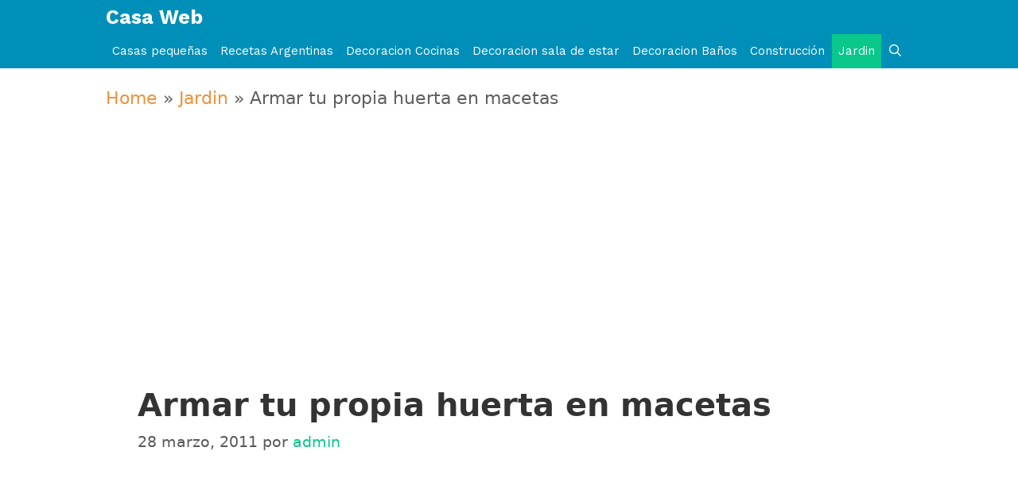

--- FILE ---
content_type: text/html; charset=UTF-8
request_url: https://casa-web.com.ar/armar-tu-propia-huerta-en-macetas_28
body_size: 28273
content:
<!DOCTYPE html>
<html lang="es">
<head>
	<meta charset="UTF-8">
	<meta http-equiv="X-UA-Compatible" content="IE=edge" />
	<link rel="profile" href="https://gmpg.org/xfn/11">
	<meta name='robots' content='index, follow, max-image-preview:large, max-snippet:-1, max-video-preview:-1' />
<meta name="viewport" content="width=device-width, initial-scale=1">
	<!-- This site is optimized with the Yoast SEO plugin v26.6 - https://yoast.com/wordpress/plugins/seo/ -->
	<title>Armar tu propia huerta en macetas - Casa Web</title>
	<meta name="description" content="Descubre Armar tu propia huerta en macetas - Decoración de casas - Casa Web - Consejos para el hogar" />
	<link rel="canonical" href="https://casa-web.com.ar/armar-tu-propia-huerta-en-macetas_28" />
	<meta property="og:locale" content="es_ES" />
	<meta property="og:type" content="article" />
	<meta property="og:title" content="Armar tu propia huerta en macetas - Casa Web" />
	<meta property="og:description" content="Descubre Armar tu propia huerta en macetas - Decoración de casas - Casa Web - Consejos para el hogar" />
	<meta property="og:url" content="https://casa-web.com.ar/armar-tu-propia-huerta-en-macetas_28" />
	<meta property="og:site_name" content="Casa Web" />
	<meta property="article:publisher" content="https://www.facebook.com/CasaWebDecoracion" />
	<meta property="article:author" content="https://www.facebook.com/CasaWebDecoracion" />
	<meta property="article:published_time" content="2011-03-28T01:32:14+00:00" />
	<meta property="article:modified_time" content="2020-03-26T20:06:42+00:00" />
	<meta property="og:image" content="https://casa-web.com.ar/wp-content/uploads/2011/03/huerta-en-maceta-e1540729488562.jpg" />
	<meta property="og:image:width" content="468" />
	<meta property="og:image:height" content="512" />
	<meta property="og:image:type" content="image/jpeg" />
	<meta name="author" content="admin" />
	<meta name="twitter:card" content="summary_large_image" />
	<meta name="twitter:label1" content="Escrito por" />
	<meta name="twitter:data1" content="admin" />
	<meta name="twitter:label2" content="Tiempo de lectura" />
	<meta name="twitter:data2" content="2 minutos" />
	<script type="application/ld+json" class="yoast-schema-graph">{"@context":"https://schema.org","@graph":[{"@type":"Article","@id":"https://casa-web.com.ar/armar-tu-propia-huerta-en-macetas_28#article","isPartOf":{"@id":"https://casa-web.com.ar/armar-tu-propia-huerta-en-macetas_28"},"author":{"name":"admin","@id":"https://casa-web.com.ar/#/schema/person/7c4e2fd04f9598fbcfb0d42ad9196ab6"},"headline":"Armar tu propia huerta en macetas","datePublished":"2011-03-28T01:32:14+00:00","dateModified":"2020-03-26T20:06:42+00:00","mainEntityOfPage":{"@id":"https://casa-web.com.ar/armar-tu-propia-huerta-en-macetas_28"},"wordCount":405,"commentCount":0,"publisher":{"@id":"https://casa-web.com.ar/#/schema/person/7c4e2fd04f9598fbcfb0d42ad9196ab6"},"image":{"@id":"https://casa-web.com.ar/armar-tu-propia-huerta-en-macetas_28#primaryimage"},"thumbnailUrl":"https://casa-web.com.ar/wp-content/uploads/2011/03/huerta-en-maceta-e1540729488562.jpg","keywords":["Macetas","Plantas en macetas","Preparación"],"articleSection":["Jardin"],"inLanguage":"es","potentialAction":[{"@type":"CommentAction","name":"Comment","target":["https://casa-web.com.ar/armar-tu-propia-huerta-en-macetas_28#respond"]}]},{"@type":"WebPage","@id":"https://casa-web.com.ar/armar-tu-propia-huerta-en-macetas_28","url":"https://casa-web.com.ar/armar-tu-propia-huerta-en-macetas_28","name":"Armar tu propia huerta en macetas - Casa Web","isPartOf":{"@id":"https://casa-web.com.ar/#website"},"primaryImageOfPage":{"@id":"https://casa-web.com.ar/armar-tu-propia-huerta-en-macetas_28#primaryimage"},"image":{"@id":"https://casa-web.com.ar/armar-tu-propia-huerta-en-macetas_28#primaryimage"},"thumbnailUrl":"https://casa-web.com.ar/wp-content/uploads/2011/03/huerta-en-maceta-e1540729488562.jpg","datePublished":"2011-03-28T01:32:14+00:00","dateModified":"2020-03-26T20:06:42+00:00","description":"Descubre Armar tu propia huerta en macetas - Decoración de casas - Casa Web - Consejos para el hogar","breadcrumb":{"@id":"https://casa-web.com.ar/armar-tu-propia-huerta-en-macetas_28#breadcrumb"},"inLanguage":"es","potentialAction":[{"@type":"ReadAction","target":["https://casa-web.com.ar/armar-tu-propia-huerta-en-macetas_28"]}]},{"@type":"ImageObject","inLanguage":"es","@id":"https://casa-web.com.ar/armar-tu-propia-huerta-en-macetas_28#primaryimage","url":"https://casa-web.com.ar/wp-content/uploads/2011/03/huerta-en-maceta-e1540729488562.jpg","contentUrl":"https://casa-web.com.ar/wp-content/uploads/2011/03/huerta-en-maceta-e1540729488562.jpg","width":468,"height":512,"caption":"huerta en maceta"},{"@type":"BreadcrumbList","@id":"https://casa-web.com.ar/armar-tu-propia-huerta-en-macetas_28#breadcrumb","itemListElement":[{"@type":"ListItem","position":1,"name":"Home","item":"https://casa-web.com.ar/"},{"@type":"ListItem","position":2,"name":"Jardin","item":"https://casa-web.com.ar/seccion/jardin"},{"@type":"ListItem","position":3,"name":"Armar tu propia huerta en macetas"}]},{"@type":"WebSite","@id":"https://casa-web.com.ar/#website","url":"https://casa-web.com.ar/","name":"Casa Web","description":"Decoracion, Jardineria y Construccion","publisher":{"@id":"https://casa-web.com.ar/#/schema/person/7c4e2fd04f9598fbcfb0d42ad9196ab6"},"potentialAction":[{"@type":"SearchAction","target":{"@type":"EntryPoint","urlTemplate":"https://casa-web.com.ar/?s={search_term_string}"},"query-input":{"@type":"PropertyValueSpecification","valueRequired":true,"valueName":"search_term_string"}}],"inLanguage":"es"},{"@type":["Person","Organization"],"@id":"https://casa-web.com.ar/#/schema/person/7c4e2fd04f9598fbcfb0d42ad9196ab6","name":"admin","image":{"@type":"ImageObject","inLanguage":"es","@id":"https://casa-web.com.ar/#/schema/person/image/","url":"https://secure.gravatar.com/avatar/cabbd52898ad859cf84762ee9986da9e245e0a01c4be19baa77f73f4b1eba6f7?s=96&d=mm&r=g","contentUrl":"https://secure.gravatar.com/avatar/cabbd52898ad859cf84762ee9986da9e245e0a01c4be19baa77f73f4b1eba6f7?s=96&d=mm&r=g","caption":"admin"},"logo":{"@id":"https://casa-web.com.ar/#/schema/person/image/"},"sameAs":["https://www.facebook.com/CasaWebDecoracion","https://www.pinterest.se/casawebblog/"],"url":"https://casa-web.com.ar/author/admin"}]}</script>
	<!-- / Yoast SEO plugin. -->


<link href='https://fonts.gstatic.com' crossorigin rel='preconnect' />
<link href='https://fonts.googleapis.com' crossorigin rel='preconnect' />
<link rel="alternate" type="application/rss+xml" title="Casa Web &raquo; Feed" href="https://casa-web.com.ar/feed" />
<link rel="alternate" type="application/rss+xml" title="Casa Web &raquo; Feed de los comentarios" href="https://casa-web.com.ar/comments/feed" />
<link rel="alternate" type="application/rss+xml" title="Casa Web &raquo; Comentario Armar tu propia huerta en macetas del feed" href="https://casa-web.com.ar/armar-tu-propia-huerta-en-macetas_28/feed" />
<link rel="alternate" title="oEmbed (JSON)" type="application/json+oembed" href="https://casa-web.com.ar/wp-json/oembed/1.0/embed?url=https%3A%2F%2Fcasa-web.com.ar%2Farmar-tu-propia-huerta-en-macetas_28" />
<link rel="alternate" title="oEmbed (XML)" type="text/xml+oembed" href="https://casa-web.com.ar/wp-json/oembed/1.0/embed?url=https%3A%2F%2Fcasa-web.com.ar%2Farmar-tu-propia-huerta-en-macetas_28&#038;format=xml" />
		<style>
			.lazyload,
			.lazyloading {
				max-width: 100%;
			}
		</style>
		<style id='wp-img-auto-sizes-contain-inline-css'>
img:is([sizes=auto i],[sizes^="auto," i]){contain-intrinsic-size:3000px 1500px}
/*# sourceURL=wp-img-auto-sizes-contain-inline-css */
</style>
<link rel='stylesheet' id='generate-fonts-css' href='//fonts.googleapis.com/css?family=Work+Sans:100,200,300,regular,500,600,700,800,900' media='all' />
<style id='wp-emoji-styles-inline-css'>

	img.wp-smiley, img.emoji {
		display: inline !important;
		border: none !important;
		box-shadow: none !important;
		height: 1em !important;
		width: 1em !important;
		margin: 0 0.07em !important;
		vertical-align: -0.1em !important;
		background: none !important;
		padding: 0 !important;
	}
/*# sourceURL=wp-emoji-styles-inline-css */
</style>
<style id='wp-block-library-inline-css'>
:root{--wp-block-synced-color:#7a00df;--wp-block-synced-color--rgb:122,0,223;--wp-bound-block-color:var(--wp-block-synced-color);--wp-editor-canvas-background:#ddd;--wp-admin-theme-color:#007cba;--wp-admin-theme-color--rgb:0,124,186;--wp-admin-theme-color-darker-10:#006ba1;--wp-admin-theme-color-darker-10--rgb:0,107,160.5;--wp-admin-theme-color-darker-20:#005a87;--wp-admin-theme-color-darker-20--rgb:0,90,135;--wp-admin-border-width-focus:2px}@media (min-resolution:192dpi){:root{--wp-admin-border-width-focus:1.5px}}.wp-element-button{cursor:pointer}:root .has-very-light-gray-background-color{background-color:#eee}:root .has-very-dark-gray-background-color{background-color:#313131}:root .has-very-light-gray-color{color:#eee}:root .has-very-dark-gray-color{color:#313131}:root .has-vivid-green-cyan-to-vivid-cyan-blue-gradient-background{background:linear-gradient(135deg,#00d084,#0693e3)}:root .has-purple-crush-gradient-background{background:linear-gradient(135deg,#34e2e4,#4721fb 50%,#ab1dfe)}:root .has-hazy-dawn-gradient-background{background:linear-gradient(135deg,#faaca8,#dad0ec)}:root .has-subdued-olive-gradient-background{background:linear-gradient(135deg,#fafae1,#67a671)}:root .has-atomic-cream-gradient-background{background:linear-gradient(135deg,#fdd79a,#004a59)}:root .has-nightshade-gradient-background{background:linear-gradient(135deg,#330968,#31cdcf)}:root .has-midnight-gradient-background{background:linear-gradient(135deg,#020381,#2874fc)}:root{--wp--preset--font-size--normal:16px;--wp--preset--font-size--huge:42px}.has-regular-font-size{font-size:1em}.has-larger-font-size{font-size:2.625em}.has-normal-font-size{font-size:var(--wp--preset--font-size--normal)}.has-huge-font-size{font-size:var(--wp--preset--font-size--huge)}.has-text-align-center{text-align:center}.has-text-align-left{text-align:left}.has-text-align-right{text-align:right}.has-fit-text{white-space:nowrap!important}#end-resizable-editor-section{display:none}.aligncenter{clear:both}.items-justified-left{justify-content:flex-start}.items-justified-center{justify-content:center}.items-justified-right{justify-content:flex-end}.items-justified-space-between{justify-content:space-between}.screen-reader-text{border:0;clip-path:inset(50%);height:1px;margin:-1px;overflow:hidden;padding:0;position:absolute;width:1px;word-wrap:normal!important}.screen-reader-text:focus{background-color:#ddd;clip-path:none;color:#444;display:block;font-size:1em;height:auto;left:5px;line-height:normal;padding:15px 23px 14px;text-decoration:none;top:5px;width:auto;z-index:100000}html :where(.has-border-color){border-style:solid}html :where([style*=border-top-color]){border-top-style:solid}html :where([style*=border-right-color]){border-right-style:solid}html :where([style*=border-bottom-color]){border-bottom-style:solid}html :where([style*=border-left-color]){border-left-style:solid}html :where([style*=border-width]){border-style:solid}html :where([style*=border-top-width]){border-top-style:solid}html :where([style*=border-right-width]){border-right-style:solid}html :where([style*=border-bottom-width]){border-bottom-style:solid}html :where([style*=border-left-width]){border-left-style:solid}html :where(img[class*=wp-image-]){height:auto;max-width:100%}:where(figure){margin:0 0 1em}html :where(.is-position-sticky){--wp-admin--admin-bar--position-offset:var(--wp-admin--admin-bar--height,0px)}@media screen and (max-width:600px){html :where(.is-position-sticky){--wp-admin--admin-bar--position-offset:0px}}

/*# sourceURL=wp-block-library-inline-css */
</style><style id='wp-block-gallery-inline-css'>
.blocks-gallery-grid:not(.has-nested-images),.wp-block-gallery:not(.has-nested-images){display:flex;flex-wrap:wrap;list-style-type:none;margin:0;padding:0}.blocks-gallery-grid:not(.has-nested-images) .blocks-gallery-image,.blocks-gallery-grid:not(.has-nested-images) .blocks-gallery-item,.wp-block-gallery:not(.has-nested-images) .blocks-gallery-image,.wp-block-gallery:not(.has-nested-images) .blocks-gallery-item{display:flex;flex-direction:column;flex-grow:1;justify-content:center;margin:0 1em 1em 0;position:relative;width:calc(50% - 1em)}.blocks-gallery-grid:not(.has-nested-images) .blocks-gallery-image:nth-of-type(2n),.blocks-gallery-grid:not(.has-nested-images) .blocks-gallery-item:nth-of-type(2n),.wp-block-gallery:not(.has-nested-images) .blocks-gallery-image:nth-of-type(2n),.wp-block-gallery:not(.has-nested-images) .blocks-gallery-item:nth-of-type(2n){margin-right:0}.blocks-gallery-grid:not(.has-nested-images) .blocks-gallery-image figure,.blocks-gallery-grid:not(.has-nested-images) .blocks-gallery-item figure,.wp-block-gallery:not(.has-nested-images) .blocks-gallery-image figure,.wp-block-gallery:not(.has-nested-images) .blocks-gallery-item figure{align-items:flex-end;display:flex;height:100%;justify-content:flex-start;margin:0}.blocks-gallery-grid:not(.has-nested-images) .blocks-gallery-image img,.blocks-gallery-grid:not(.has-nested-images) .blocks-gallery-item img,.wp-block-gallery:not(.has-nested-images) .blocks-gallery-image img,.wp-block-gallery:not(.has-nested-images) .blocks-gallery-item img{display:block;height:auto;max-width:100%;width:auto}.blocks-gallery-grid:not(.has-nested-images) .blocks-gallery-image figcaption,.blocks-gallery-grid:not(.has-nested-images) .blocks-gallery-item figcaption,.wp-block-gallery:not(.has-nested-images) .blocks-gallery-image figcaption,.wp-block-gallery:not(.has-nested-images) .blocks-gallery-item figcaption{background:linear-gradient(0deg,#000000b3,#0000004d 70%,#0000);bottom:0;box-sizing:border-box;color:#fff;font-size:.8em;margin:0;max-height:100%;overflow:auto;padding:3em .77em .7em;position:absolute;text-align:center;width:100%;z-index:2}.blocks-gallery-grid:not(.has-nested-images) .blocks-gallery-image figcaption img,.blocks-gallery-grid:not(.has-nested-images) .blocks-gallery-item figcaption img,.wp-block-gallery:not(.has-nested-images) .blocks-gallery-image figcaption img,.wp-block-gallery:not(.has-nested-images) .blocks-gallery-item figcaption img{display:inline}.blocks-gallery-grid:not(.has-nested-images) figcaption,.wp-block-gallery:not(.has-nested-images) figcaption{flex-grow:1}.blocks-gallery-grid:not(.has-nested-images).is-cropped .blocks-gallery-image a,.blocks-gallery-grid:not(.has-nested-images).is-cropped .blocks-gallery-image img,.blocks-gallery-grid:not(.has-nested-images).is-cropped .blocks-gallery-item a,.blocks-gallery-grid:not(.has-nested-images).is-cropped .blocks-gallery-item img,.wp-block-gallery:not(.has-nested-images).is-cropped .blocks-gallery-image a,.wp-block-gallery:not(.has-nested-images).is-cropped .blocks-gallery-image img,.wp-block-gallery:not(.has-nested-images).is-cropped .blocks-gallery-item a,.wp-block-gallery:not(.has-nested-images).is-cropped .blocks-gallery-item img{flex:1;height:100%;object-fit:cover;width:100%}.blocks-gallery-grid:not(.has-nested-images).columns-1 .blocks-gallery-image,.blocks-gallery-grid:not(.has-nested-images).columns-1 .blocks-gallery-item,.wp-block-gallery:not(.has-nested-images).columns-1 .blocks-gallery-image,.wp-block-gallery:not(.has-nested-images).columns-1 .blocks-gallery-item{margin-right:0;width:100%}@media (min-width:600px){.blocks-gallery-grid:not(.has-nested-images).columns-3 .blocks-gallery-image,.blocks-gallery-grid:not(.has-nested-images).columns-3 .blocks-gallery-item,.wp-block-gallery:not(.has-nested-images).columns-3 .blocks-gallery-image,.wp-block-gallery:not(.has-nested-images).columns-3 .blocks-gallery-item{margin-right:1em;width:calc(33.33333% - .66667em)}.blocks-gallery-grid:not(.has-nested-images).columns-4 .blocks-gallery-image,.blocks-gallery-grid:not(.has-nested-images).columns-4 .blocks-gallery-item,.wp-block-gallery:not(.has-nested-images).columns-4 .blocks-gallery-image,.wp-block-gallery:not(.has-nested-images).columns-4 .blocks-gallery-item{margin-right:1em;width:calc(25% - .75em)}.blocks-gallery-grid:not(.has-nested-images).columns-5 .blocks-gallery-image,.blocks-gallery-grid:not(.has-nested-images).columns-5 .blocks-gallery-item,.wp-block-gallery:not(.has-nested-images).columns-5 .blocks-gallery-image,.wp-block-gallery:not(.has-nested-images).columns-5 .blocks-gallery-item{margin-right:1em;width:calc(20% - .8em)}.blocks-gallery-grid:not(.has-nested-images).columns-6 .blocks-gallery-image,.blocks-gallery-grid:not(.has-nested-images).columns-6 .blocks-gallery-item,.wp-block-gallery:not(.has-nested-images).columns-6 .blocks-gallery-image,.wp-block-gallery:not(.has-nested-images).columns-6 .blocks-gallery-item{margin-right:1em;width:calc(16.66667% - .83333em)}.blocks-gallery-grid:not(.has-nested-images).columns-7 .blocks-gallery-image,.blocks-gallery-grid:not(.has-nested-images).columns-7 .blocks-gallery-item,.wp-block-gallery:not(.has-nested-images).columns-7 .blocks-gallery-image,.wp-block-gallery:not(.has-nested-images).columns-7 .blocks-gallery-item{margin-right:1em;width:calc(14.28571% - .85714em)}.blocks-gallery-grid:not(.has-nested-images).columns-8 .blocks-gallery-image,.blocks-gallery-grid:not(.has-nested-images).columns-8 .blocks-gallery-item,.wp-block-gallery:not(.has-nested-images).columns-8 .blocks-gallery-image,.wp-block-gallery:not(.has-nested-images).columns-8 .blocks-gallery-item{margin-right:1em;width:calc(12.5% - .875em)}.blocks-gallery-grid:not(.has-nested-images).columns-1 .blocks-gallery-image:nth-of-type(1n),.blocks-gallery-grid:not(.has-nested-images).columns-1 .blocks-gallery-item:nth-of-type(1n),.blocks-gallery-grid:not(.has-nested-images).columns-2 .blocks-gallery-image:nth-of-type(2n),.blocks-gallery-grid:not(.has-nested-images).columns-2 .blocks-gallery-item:nth-of-type(2n),.blocks-gallery-grid:not(.has-nested-images).columns-3 .blocks-gallery-image:nth-of-type(3n),.blocks-gallery-grid:not(.has-nested-images).columns-3 .blocks-gallery-item:nth-of-type(3n),.blocks-gallery-grid:not(.has-nested-images).columns-4 .blocks-gallery-image:nth-of-type(4n),.blocks-gallery-grid:not(.has-nested-images).columns-4 .blocks-gallery-item:nth-of-type(4n),.blocks-gallery-grid:not(.has-nested-images).columns-5 .blocks-gallery-image:nth-of-type(5n),.blocks-gallery-grid:not(.has-nested-images).columns-5 .blocks-gallery-item:nth-of-type(5n),.blocks-gallery-grid:not(.has-nested-images).columns-6 .blocks-gallery-image:nth-of-type(6n),.blocks-gallery-grid:not(.has-nested-images).columns-6 .blocks-gallery-item:nth-of-type(6n),.blocks-gallery-grid:not(.has-nested-images).columns-7 .blocks-gallery-image:nth-of-type(7n),.blocks-gallery-grid:not(.has-nested-images).columns-7 .blocks-gallery-item:nth-of-type(7n),.blocks-gallery-grid:not(.has-nested-images).columns-8 .blocks-gallery-image:nth-of-type(8n),.blocks-gallery-grid:not(.has-nested-images).columns-8 .blocks-gallery-item:nth-of-type(8n),.wp-block-gallery:not(.has-nested-images).columns-1 .blocks-gallery-image:nth-of-type(1n),.wp-block-gallery:not(.has-nested-images).columns-1 .blocks-gallery-item:nth-of-type(1n),.wp-block-gallery:not(.has-nested-images).columns-2 .blocks-gallery-image:nth-of-type(2n),.wp-block-gallery:not(.has-nested-images).columns-2 .blocks-gallery-item:nth-of-type(2n),.wp-block-gallery:not(.has-nested-images).columns-3 .blocks-gallery-image:nth-of-type(3n),.wp-block-gallery:not(.has-nested-images).columns-3 .blocks-gallery-item:nth-of-type(3n),.wp-block-gallery:not(.has-nested-images).columns-4 .blocks-gallery-image:nth-of-type(4n),.wp-block-gallery:not(.has-nested-images).columns-4 .blocks-gallery-item:nth-of-type(4n),.wp-block-gallery:not(.has-nested-images).columns-5 .blocks-gallery-image:nth-of-type(5n),.wp-block-gallery:not(.has-nested-images).columns-5 .blocks-gallery-item:nth-of-type(5n),.wp-block-gallery:not(.has-nested-images).columns-6 .blocks-gallery-image:nth-of-type(6n),.wp-block-gallery:not(.has-nested-images).columns-6 .blocks-gallery-item:nth-of-type(6n),.wp-block-gallery:not(.has-nested-images).columns-7 .blocks-gallery-image:nth-of-type(7n),.wp-block-gallery:not(.has-nested-images).columns-7 .blocks-gallery-item:nth-of-type(7n),.wp-block-gallery:not(.has-nested-images).columns-8 .blocks-gallery-image:nth-of-type(8n),.wp-block-gallery:not(.has-nested-images).columns-8 .blocks-gallery-item:nth-of-type(8n){margin-right:0}}.blocks-gallery-grid:not(.has-nested-images) .blocks-gallery-image:last-child,.blocks-gallery-grid:not(.has-nested-images) .blocks-gallery-item:last-child,.wp-block-gallery:not(.has-nested-images) .blocks-gallery-image:last-child,.wp-block-gallery:not(.has-nested-images) .blocks-gallery-item:last-child{margin-right:0}.blocks-gallery-grid:not(.has-nested-images).alignleft,.blocks-gallery-grid:not(.has-nested-images).alignright,.wp-block-gallery:not(.has-nested-images).alignleft,.wp-block-gallery:not(.has-nested-images).alignright{max-width:420px;width:100%}.blocks-gallery-grid:not(.has-nested-images).aligncenter .blocks-gallery-item figure,.wp-block-gallery:not(.has-nested-images).aligncenter .blocks-gallery-item figure{justify-content:center}.wp-block-gallery:not(.is-cropped) .blocks-gallery-item{align-self:flex-start}figure.wp-block-gallery.has-nested-images{align-items:normal}.wp-block-gallery.has-nested-images figure.wp-block-image:not(#individual-image){margin:0;width:calc(50% - var(--wp--style--unstable-gallery-gap, 16px)/2)}.wp-block-gallery.has-nested-images figure.wp-block-image{box-sizing:border-box;display:flex;flex-direction:column;flex-grow:1;justify-content:center;max-width:100%;position:relative}.wp-block-gallery.has-nested-images figure.wp-block-image>a,.wp-block-gallery.has-nested-images figure.wp-block-image>div{flex-direction:column;flex-grow:1;margin:0}.wp-block-gallery.has-nested-images figure.wp-block-image img{display:block;height:auto;max-width:100%!important;width:auto}.wp-block-gallery.has-nested-images figure.wp-block-image figcaption,.wp-block-gallery.has-nested-images figure.wp-block-image:has(figcaption):before{bottom:0;left:0;max-height:100%;position:absolute;right:0}.wp-block-gallery.has-nested-images figure.wp-block-image:has(figcaption):before{backdrop-filter:blur(3px);content:"";height:100%;-webkit-mask-image:linear-gradient(0deg,#000 20%,#0000);mask-image:linear-gradient(0deg,#000 20%,#0000);max-height:40%;pointer-events:none}.wp-block-gallery.has-nested-images figure.wp-block-image figcaption{box-sizing:border-box;color:#fff;font-size:13px;margin:0;overflow:auto;padding:1em;text-align:center;text-shadow:0 0 1.5px #000}.wp-block-gallery.has-nested-images figure.wp-block-image figcaption::-webkit-scrollbar{height:12px;width:12px}.wp-block-gallery.has-nested-images figure.wp-block-image figcaption::-webkit-scrollbar-track{background-color:initial}.wp-block-gallery.has-nested-images figure.wp-block-image figcaption::-webkit-scrollbar-thumb{background-clip:padding-box;background-color:initial;border:3px solid #0000;border-radius:8px}.wp-block-gallery.has-nested-images figure.wp-block-image figcaption:focus-within::-webkit-scrollbar-thumb,.wp-block-gallery.has-nested-images figure.wp-block-image figcaption:focus::-webkit-scrollbar-thumb,.wp-block-gallery.has-nested-images figure.wp-block-image figcaption:hover::-webkit-scrollbar-thumb{background-color:#fffc}.wp-block-gallery.has-nested-images figure.wp-block-image figcaption{scrollbar-color:#0000 #0000;scrollbar-gutter:stable both-edges;scrollbar-width:thin}.wp-block-gallery.has-nested-images figure.wp-block-image figcaption:focus,.wp-block-gallery.has-nested-images figure.wp-block-image figcaption:focus-within,.wp-block-gallery.has-nested-images figure.wp-block-image figcaption:hover{scrollbar-color:#fffc #0000}.wp-block-gallery.has-nested-images figure.wp-block-image figcaption{will-change:transform}@media (hover:none){.wp-block-gallery.has-nested-images figure.wp-block-image figcaption{scrollbar-color:#fffc #0000}}.wp-block-gallery.has-nested-images figure.wp-block-image figcaption{background:linear-gradient(0deg,#0006,#0000)}.wp-block-gallery.has-nested-images figure.wp-block-image figcaption img{display:inline}.wp-block-gallery.has-nested-images figure.wp-block-image figcaption a{color:inherit}.wp-block-gallery.has-nested-images figure.wp-block-image.has-custom-border img{box-sizing:border-box}.wp-block-gallery.has-nested-images figure.wp-block-image.has-custom-border>a,.wp-block-gallery.has-nested-images figure.wp-block-image.has-custom-border>div,.wp-block-gallery.has-nested-images figure.wp-block-image.is-style-rounded>a,.wp-block-gallery.has-nested-images figure.wp-block-image.is-style-rounded>div{flex:1 1 auto}.wp-block-gallery.has-nested-images figure.wp-block-image.has-custom-border figcaption,.wp-block-gallery.has-nested-images figure.wp-block-image.is-style-rounded figcaption{background:none;color:inherit;flex:initial;margin:0;padding:10px 10px 9px;position:relative;text-shadow:none}.wp-block-gallery.has-nested-images figure.wp-block-image.has-custom-border:before,.wp-block-gallery.has-nested-images figure.wp-block-image.is-style-rounded:before{content:none}.wp-block-gallery.has-nested-images figcaption{flex-basis:100%;flex-grow:1;text-align:center}.wp-block-gallery.has-nested-images:not(.is-cropped) figure.wp-block-image:not(#individual-image){margin-bottom:auto;margin-top:0}.wp-block-gallery.has-nested-images.is-cropped figure.wp-block-image:not(#individual-image){align-self:inherit}.wp-block-gallery.has-nested-images.is-cropped figure.wp-block-image:not(#individual-image)>a,.wp-block-gallery.has-nested-images.is-cropped figure.wp-block-image:not(#individual-image)>div:not(.components-drop-zone){display:flex}.wp-block-gallery.has-nested-images.is-cropped figure.wp-block-image:not(#individual-image) a,.wp-block-gallery.has-nested-images.is-cropped figure.wp-block-image:not(#individual-image) img{flex:1 0 0%;height:100%;object-fit:cover;width:100%}.wp-block-gallery.has-nested-images.columns-1 figure.wp-block-image:not(#individual-image){width:100%}@media (min-width:600px){.wp-block-gallery.has-nested-images.columns-3 figure.wp-block-image:not(#individual-image){width:calc(33.33333% - var(--wp--style--unstable-gallery-gap, 16px)*.66667)}.wp-block-gallery.has-nested-images.columns-4 figure.wp-block-image:not(#individual-image){width:calc(25% - var(--wp--style--unstable-gallery-gap, 16px)*.75)}.wp-block-gallery.has-nested-images.columns-5 figure.wp-block-image:not(#individual-image){width:calc(20% - var(--wp--style--unstable-gallery-gap, 16px)*.8)}.wp-block-gallery.has-nested-images.columns-6 figure.wp-block-image:not(#individual-image){width:calc(16.66667% - var(--wp--style--unstable-gallery-gap, 16px)*.83333)}.wp-block-gallery.has-nested-images.columns-7 figure.wp-block-image:not(#individual-image){width:calc(14.28571% - var(--wp--style--unstable-gallery-gap, 16px)*.85714)}.wp-block-gallery.has-nested-images.columns-8 figure.wp-block-image:not(#individual-image){width:calc(12.5% - var(--wp--style--unstable-gallery-gap, 16px)*.875)}.wp-block-gallery.has-nested-images.columns-default figure.wp-block-image:not(#individual-image){width:calc(33.33% - var(--wp--style--unstable-gallery-gap, 16px)*.66667)}.wp-block-gallery.has-nested-images.columns-default figure.wp-block-image:not(#individual-image):first-child:nth-last-child(2),.wp-block-gallery.has-nested-images.columns-default figure.wp-block-image:not(#individual-image):first-child:nth-last-child(2)~figure.wp-block-image:not(#individual-image){width:calc(50% - var(--wp--style--unstable-gallery-gap, 16px)*.5)}.wp-block-gallery.has-nested-images.columns-default figure.wp-block-image:not(#individual-image):first-child:last-child{width:100%}}.wp-block-gallery.has-nested-images.alignleft,.wp-block-gallery.has-nested-images.alignright{max-width:420px;width:100%}.wp-block-gallery.has-nested-images.aligncenter{justify-content:center}
/*# sourceURL=https://casa-web.com.ar/wp-includes/blocks/gallery/style.min.css */
</style>
<style id='wp-block-heading-inline-css'>
h1:where(.wp-block-heading).has-background,h2:where(.wp-block-heading).has-background,h3:where(.wp-block-heading).has-background,h4:where(.wp-block-heading).has-background,h5:where(.wp-block-heading).has-background,h6:where(.wp-block-heading).has-background{padding:1.25em 2.375em}h1.has-text-align-left[style*=writing-mode]:where([style*=vertical-lr]),h1.has-text-align-right[style*=writing-mode]:where([style*=vertical-rl]),h2.has-text-align-left[style*=writing-mode]:where([style*=vertical-lr]),h2.has-text-align-right[style*=writing-mode]:where([style*=vertical-rl]),h3.has-text-align-left[style*=writing-mode]:where([style*=vertical-lr]),h3.has-text-align-right[style*=writing-mode]:where([style*=vertical-rl]),h4.has-text-align-left[style*=writing-mode]:where([style*=vertical-lr]),h4.has-text-align-right[style*=writing-mode]:where([style*=vertical-rl]),h5.has-text-align-left[style*=writing-mode]:where([style*=vertical-lr]),h5.has-text-align-right[style*=writing-mode]:where([style*=vertical-rl]),h6.has-text-align-left[style*=writing-mode]:where([style*=vertical-lr]),h6.has-text-align-right[style*=writing-mode]:where([style*=vertical-rl]){rotate:180deg}
/*# sourceURL=https://casa-web.com.ar/wp-includes/blocks/heading/style.min.css */
</style>
<style id='wp-block-image-inline-css'>
.wp-block-image>a,.wp-block-image>figure>a{display:inline-block}.wp-block-image img{box-sizing:border-box;height:auto;max-width:100%;vertical-align:bottom}@media not (prefers-reduced-motion){.wp-block-image img.hide{visibility:hidden}.wp-block-image img.show{animation:show-content-image .4s}}.wp-block-image[style*=border-radius] img,.wp-block-image[style*=border-radius]>a{border-radius:inherit}.wp-block-image.has-custom-border img{box-sizing:border-box}.wp-block-image.aligncenter{text-align:center}.wp-block-image.alignfull>a,.wp-block-image.alignwide>a{width:100%}.wp-block-image.alignfull img,.wp-block-image.alignwide img{height:auto;width:100%}.wp-block-image .aligncenter,.wp-block-image .alignleft,.wp-block-image .alignright,.wp-block-image.aligncenter,.wp-block-image.alignleft,.wp-block-image.alignright{display:table}.wp-block-image .aligncenter>figcaption,.wp-block-image .alignleft>figcaption,.wp-block-image .alignright>figcaption,.wp-block-image.aligncenter>figcaption,.wp-block-image.alignleft>figcaption,.wp-block-image.alignright>figcaption{caption-side:bottom;display:table-caption}.wp-block-image .alignleft{float:left;margin:.5em 1em .5em 0}.wp-block-image .alignright{float:right;margin:.5em 0 .5em 1em}.wp-block-image .aligncenter{margin-left:auto;margin-right:auto}.wp-block-image :where(figcaption){margin-bottom:1em;margin-top:.5em}.wp-block-image.is-style-circle-mask img{border-radius:9999px}@supports ((-webkit-mask-image:none) or (mask-image:none)) or (-webkit-mask-image:none){.wp-block-image.is-style-circle-mask img{border-radius:0;-webkit-mask-image:url('data:image/svg+xml;utf8,<svg viewBox="0 0 100 100" xmlns="http://www.w3.org/2000/svg"><circle cx="50" cy="50" r="50"/></svg>');mask-image:url('data:image/svg+xml;utf8,<svg viewBox="0 0 100 100" xmlns="http://www.w3.org/2000/svg"><circle cx="50" cy="50" r="50"/></svg>');mask-mode:alpha;-webkit-mask-position:center;mask-position:center;-webkit-mask-repeat:no-repeat;mask-repeat:no-repeat;-webkit-mask-size:contain;mask-size:contain}}:root :where(.wp-block-image.is-style-rounded img,.wp-block-image .is-style-rounded img){border-radius:9999px}.wp-block-image figure{margin:0}.wp-lightbox-container{display:flex;flex-direction:column;position:relative}.wp-lightbox-container img{cursor:zoom-in}.wp-lightbox-container img:hover+button{opacity:1}.wp-lightbox-container button{align-items:center;backdrop-filter:blur(16px) saturate(180%);background-color:#5a5a5a40;border:none;border-radius:4px;cursor:zoom-in;display:flex;height:20px;justify-content:center;opacity:0;padding:0;position:absolute;right:16px;text-align:center;top:16px;width:20px;z-index:100}@media not (prefers-reduced-motion){.wp-lightbox-container button{transition:opacity .2s ease}}.wp-lightbox-container button:focus-visible{outline:3px auto #5a5a5a40;outline:3px auto -webkit-focus-ring-color;outline-offset:3px}.wp-lightbox-container button:hover{cursor:pointer;opacity:1}.wp-lightbox-container button:focus{opacity:1}.wp-lightbox-container button:focus,.wp-lightbox-container button:hover,.wp-lightbox-container button:not(:hover):not(:active):not(.has-background){background-color:#5a5a5a40;border:none}.wp-lightbox-overlay{box-sizing:border-box;cursor:zoom-out;height:100vh;left:0;overflow:hidden;position:fixed;top:0;visibility:hidden;width:100%;z-index:100000}.wp-lightbox-overlay .close-button{align-items:center;cursor:pointer;display:flex;justify-content:center;min-height:40px;min-width:40px;padding:0;position:absolute;right:calc(env(safe-area-inset-right) + 16px);top:calc(env(safe-area-inset-top) + 16px);z-index:5000000}.wp-lightbox-overlay .close-button:focus,.wp-lightbox-overlay .close-button:hover,.wp-lightbox-overlay .close-button:not(:hover):not(:active):not(.has-background){background:none;border:none}.wp-lightbox-overlay .lightbox-image-container{height:var(--wp--lightbox-container-height);left:50%;overflow:hidden;position:absolute;top:50%;transform:translate(-50%,-50%);transform-origin:top left;width:var(--wp--lightbox-container-width);z-index:9999999999}.wp-lightbox-overlay .wp-block-image{align-items:center;box-sizing:border-box;display:flex;height:100%;justify-content:center;margin:0;position:relative;transform-origin:0 0;width:100%;z-index:3000000}.wp-lightbox-overlay .wp-block-image img{height:var(--wp--lightbox-image-height);min-height:var(--wp--lightbox-image-height);min-width:var(--wp--lightbox-image-width);width:var(--wp--lightbox-image-width)}.wp-lightbox-overlay .wp-block-image figcaption{display:none}.wp-lightbox-overlay button{background:none;border:none}.wp-lightbox-overlay .scrim{background-color:#fff;height:100%;opacity:.9;position:absolute;width:100%;z-index:2000000}.wp-lightbox-overlay.active{visibility:visible}@media not (prefers-reduced-motion){.wp-lightbox-overlay.active{animation:turn-on-visibility .25s both}.wp-lightbox-overlay.active img{animation:turn-on-visibility .35s both}.wp-lightbox-overlay.show-closing-animation:not(.active){animation:turn-off-visibility .35s both}.wp-lightbox-overlay.show-closing-animation:not(.active) img{animation:turn-off-visibility .25s both}.wp-lightbox-overlay.zoom.active{animation:none;opacity:1;visibility:visible}.wp-lightbox-overlay.zoom.active .lightbox-image-container{animation:lightbox-zoom-in .4s}.wp-lightbox-overlay.zoom.active .lightbox-image-container img{animation:none}.wp-lightbox-overlay.zoom.active .scrim{animation:turn-on-visibility .4s forwards}.wp-lightbox-overlay.zoom.show-closing-animation:not(.active){animation:none}.wp-lightbox-overlay.zoom.show-closing-animation:not(.active) .lightbox-image-container{animation:lightbox-zoom-out .4s}.wp-lightbox-overlay.zoom.show-closing-animation:not(.active) .lightbox-image-container img{animation:none}.wp-lightbox-overlay.zoom.show-closing-animation:not(.active) .scrim{animation:turn-off-visibility .4s forwards}}@keyframes show-content-image{0%{visibility:hidden}99%{visibility:hidden}to{visibility:visible}}@keyframes turn-on-visibility{0%{opacity:0}to{opacity:1}}@keyframes turn-off-visibility{0%{opacity:1;visibility:visible}99%{opacity:0;visibility:visible}to{opacity:0;visibility:hidden}}@keyframes lightbox-zoom-in{0%{transform:translate(calc((-100vw + var(--wp--lightbox-scrollbar-width))/2 + var(--wp--lightbox-initial-left-position)),calc(-50vh + var(--wp--lightbox-initial-top-position))) scale(var(--wp--lightbox-scale))}to{transform:translate(-50%,-50%) scale(1)}}@keyframes lightbox-zoom-out{0%{transform:translate(-50%,-50%) scale(1);visibility:visible}99%{visibility:visible}to{transform:translate(calc((-100vw + var(--wp--lightbox-scrollbar-width))/2 + var(--wp--lightbox-initial-left-position)),calc(-50vh + var(--wp--lightbox-initial-top-position))) scale(var(--wp--lightbox-scale));visibility:hidden}}
/*# sourceURL=https://casa-web.com.ar/wp-includes/blocks/image/style.min.css */
</style>
<style id='wp-block-list-inline-css'>
ol,ul{box-sizing:border-box}:root :where(.wp-block-list.has-background){padding:1.25em 2.375em}
/*# sourceURL=https://casa-web.com.ar/wp-includes/blocks/list/style.min.css */
</style>
<style id='wp-block-paragraph-inline-css'>
.is-small-text{font-size:.875em}.is-regular-text{font-size:1em}.is-large-text{font-size:2.25em}.is-larger-text{font-size:3em}.has-drop-cap:not(:focus):first-letter{float:left;font-size:8.4em;font-style:normal;font-weight:100;line-height:.68;margin:.05em .1em 0 0;text-transform:uppercase}body.rtl .has-drop-cap:not(:focus):first-letter{float:none;margin-left:.1em}p.has-drop-cap.has-background{overflow:hidden}:root :where(p.has-background){padding:1.25em 2.375em}:where(p.has-text-color:not(.has-link-color)) a{color:inherit}p.has-text-align-left[style*="writing-mode:vertical-lr"],p.has-text-align-right[style*="writing-mode:vertical-rl"]{rotate:180deg}
/*# sourceURL=https://casa-web.com.ar/wp-includes/blocks/paragraph/style.min.css */
</style>
<style id='global-styles-inline-css'>
:root{--wp--preset--aspect-ratio--square: 1;--wp--preset--aspect-ratio--4-3: 4/3;--wp--preset--aspect-ratio--3-4: 3/4;--wp--preset--aspect-ratio--3-2: 3/2;--wp--preset--aspect-ratio--2-3: 2/3;--wp--preset--aspect-ratio--16-9: 16/9;--wp--preset--aspect-ratio--9-16: 9/16;--wp--preset--color--black: #000000;--wp--preset--color--cyan-bluish-gray: #abb8c3;--wp--preset--color--white: #ffffff;--wp--preset--color--pale-pink: #f78da7;--wp--preset--color--vivid-red: #cf2e2e;--wp--preset--color--luminous-vivid-orange: #ff6900;--wp--preset--color--luminous-vivid-amber: #fcb900;--wp--preset--color--light-green-cyan: #7bdcb5;--wp--preset--color--vivid-green-cyan: #00d084;--wp--preset--color--pale-cyan-blue: #8ed1fc;--wp--preset--color--vivid-cyan-blue: #0693e3;--wp--preset--color--vivid-purple: #9b51e0;--wp--preset--color--contrast: var(--contrast);--wp--preset--color--contrast-2: var(--contrast-2);--wp--preset--color--contrast-3: var(--contrast-3);--wp--preset--color--base: var(--base);--wp--preset--color--base-2: var(--base-2);--wp--preset--color--base-3: var(--base-3);--wp--preset--color--accent: var(--accent);--wp--preset--gradient--vivid-cyan-blue-to-vivid-purple: linear-gradient(135deg,rgb(6,147,227) 0%,rgb(155,81,224) 100%);--wp--preset--gradient--light-green-cyan-to-vivid-green-cyan: linear-gradient(135deg,rgb(122,220,180) 0%,rgb(0,208,130) 100%);--wp--preset--gradient--luminous-vivid-amber-to-luminous-vivid-orange: linear-gradient(135deg,rgb(252,185,0) 0%,rgb(255,105,0) 100%);--wp--preset--gradient--luminous-vivid-orange-to-vivid-red: linear-gradient(135deg,rgb(255,105,0) 0%,rgb(207,46,46) 100%);--wp--preset--gradient--very-light-gray-to-cyan-bluish-gray: linear-gradient(135deg,rgb(238,238,238) 0%,rgb(169,184,195) 100%);--wp--preset--gradient--cool-to-warm-spectrum: linear-gradient(135deg,rgb(74,234,220) 0%,rgb(151,120,209) 20%,rgb(207,42,186) 40%,rgb(238,44,130) 60%,rgb(251,105,98) 80%,rgb(254,248,76) 100%);--wp--preset--gradient--blush-light-purple: linear-gradient(135deg,rgb(255,206,236) 0%,rgb(152,150,240) 100%);--wp--preset--gradient--blush-bordeaux: linear-gradient(135deg,rgb(254,205,165) 0%,rgb(254,45,45) 50%,rgb(107,0,62) 100%);--wp--preset--gradient--luminous-dusk: linear-gradient(135deg,rgb(255,203,112) 0%,rgb(199,81,192) 50%,rgb(65,88,208) 100%);--wp--preset--gradient--pale-ocean: linear-gradient(135deg,rgb(255,245,203) 0%,rgb(182,227,212) 50%,rgb(51,167,181) 100%);--wp--preset--gradient--electric-grass: linear-gradient(135deg,rgb(202,248,128) 0%,rgb(113,206,126) 100%);--wp--preset--gradient--midnight: linear-gradient(135deg,rgb(2,3,129) 0%,rgb(40,116,252) 100%);--wp--preset--font-size--small: 13px;--wp--preset--font-size--medium: 20px;--wp--preset--font-size--large: 36px;--wp--preset--font-size--x-large: 42px;--wp--preset--spacing--20: 0.44rem;--wp--preset--spacing--30: 0.67rem;--wp--preset--spacing--40: 1rem;--wp--preset--spacing--50: 1.5rem;--wp--preset--spacing--60: 2.25rem;--wp--preset--spacing--70: 3.38rem;--wp--preset--spacing--80: 5.06rem;--wp--preset--shadow--natural: 6px 6px 9px rgba(0, 0, 0, 0.2);--wp--preset--shadow--deep: 12px 12px 50px rgba(0, 0, 0, 0.4);--wp--preset--shadow--sharp: 6px 6px 0px rgba(0, 0, 0, 0.2);--wp--preset--shadow--outlined: 6px 6px 0px -3px rgb(255, 255, 255), 6px 6px rgb(0, 0, 0);--wp--preset--shadow--crisp: 6px 6px 0px rgb(0, 0, 0);}:where(.is-layout-flex){gap: 0.5em;}:where(.is-layout-grid){gap: 0.5em;}body .is-layout-flex{display: flex;}.is-layout-flex{flex-wrap: wrap;align-items: center;}.is-layout-flex > :is(*, div){margin: 0;}body .is-layout-grid{display: grid;}.is-layout-grid > :is(*, div){margin: 0;}:where(.wp-block-columns.is-layout-flex){gap: 2em;}:where(.wp-block-columns.is-layout-grid){gap: 2em;}:where(.wp-block-post-template.is-layout-flex){gap: 1.25em;}:where(.wp-block-post-template.is-layout-grid){gap: 1.25em;}.has-black-color{color: var(--wp--preset--color--black) !important;}.has-cyan-bluish-gray-color{color: var(--wp--preset--color--cyan-bluish-gray) !important;}.has-white-color{color: var(--wp--preset--color--white) !important;}.has-pale-pink-color{color: var(--wp--preset--color--pale-pink) !important;}.has-vivid-red-color{color: var(--wp--preset--color--vivid-red) !important;}.has-luminous-vivid-orange-color{color: var(--wp--preset--color--luminous-vivid-orange) !important;}.has-luminous-vivid-amber-color{color: var(--wp--preset--color--luminous-vivid-amber) !important;}.has-light-green-cyan-color{color: var(--wp--preset--color--light-green-cyan) !important;}.has-vivid-green-cyan-color{color: var(--wp--preset--color--vivid-green-cyan) !important;}.has-pale-cyan-blue-color{color: var(--wp--preset--color--pale-cyan-blue) !important;}.has-vivid-cyan-blue-color{color: var(--wp--preset--color--vivid-cyan-blue) !important;}.has-vivid-purple-color{color: var(--wp--preset--color--vivid-purple) !important;}.has-black-background-color{background-color: var(--wp--preset--color--black) !important;}.has-cyan-bluish-gray-background-color{background-color: var(--wp--preset--color--cyan-bluish-gray) !important;}.has-white-background-color{background-color: var(--wp--preset--color--white) !important;}.has-pale-pink-background-color{background-color: var(--wp--preset--color--pale-pink) !important;}.has-vivid-red-background-color{background-color: var(--wp--preset--color--vivid-red) !important;}.has-luminous-vivid-orange-background-color{background-color: var(--wp--preset--color--luminous-vivid-orange) !important;}.has-luminous-vivid-amber-background-color{background-color: var(--wp--preset--color--luminous-vivid-amber) !important;}.has-light-green-cyan-background-color{background-color: var(--wp--preset--color--light-green-cyan) !important;}.has-vivid-green-cyan-background-color{background-color: var(--wp--preset--color--vivid-green-cyan) !important;}.has-pale-cyan-blue-background-color{background-color: var(--wp--preset--color--pale-cyan-blue) !important;}.has-vivid-cyan-blue-background-color{background-color: var(--wp--preset--color--vivid-cyan-blue) !important;}.has-vivid-purple-background-color{background-color: var(--wp--preset--color--vivid-purple) !important;}.has-black-border-color{border-color: var(--wp--preset--color--black) !important;}.has-cyan-bluish-gray-border-color{border-color: var(--wp--preset--color--cyan-bluish-gray) !important;}.has-white-border-color{border-color: var(--wp--preset--color--white) !important;}.has-pale-pink-border-color{border-color: var(--wp--preset--color--pale-pink) !important;}.has-vivid-red-border-color{border-color: var(--wp--preset--color--vivid-red) !important;}.has-luminous-vivid-orange-border-color{border-color: var(--wp--preset--color--luminous-vivid-orange) !important;}.has-luminous-vivid-amber-border-color{border-color: var(--wp--preset--color--luminous-vivid-amber) !important;}.has-light-green-cyan-border-color{border-color: var(--wp--preset--color--light-green-cyan) !important;}.has-vivid-green-cyan-border-color{border-color: var(--wp--preset--color--vivid-green-cyan) !important;}.has-pale-cyan-blue-border-color{border-color: var(--wp--preset--color--pale-cyan-blue) !important;}.has-vivid-cyan-blue-border-color{border-color: var(--wp--preset--color--vivid-cyan-blue) !important;}.has-vivid-purple-border-color{border-color: var(--wp--preset--color--vivid-purple) !important;}.has-vivid-cyan-blue-to-vivid-purple-gradient-background{background: var(--wp--preset--gradient--vivid-cyan-blue-to-vivid-purple) !important;}.has-light-green-cyan-to-vivid-green-cyan-gradient-background{background: var(--wp--preset--gradient--light-green-cyan-to-vivid-green-cyan) !important;}.has-luminous-vivid-amber-to-luminous-vivid-orange-gradient-background{background: var(--wp--preset--gradient--luminous-vivid-amber-to-luminous-vivid-orange) !important;}.has-luminous-vivid-orange-to-vivid-red-gradient-background{background: var(--wp--preset--gradient--luminous-vivid-orange-to-vivid-red) !important;}.has-very-light-gray-to-cyan-bluish-gray-gradient-background{background: var(--wp--preset--gradient--very-light-gray-to-cyan-bluish-gray) !important;}.has-cool-to-warm-spectrum-gradient-background{background: var(--wp--preset--gradient--cool-to-warm-spectrum) !important;}.has-blush-light-purple-gradient-background{background: var(--wp--preset--gradient--blush-light-purple) !important;}.has-blush-bordeaux-gradient-background{background: var(--wp--preset--gradient--blush-bordeaux) !important;}.has-luminous-dusk-gradient-background{background: var(--wp--preset--gradient--luminous-dusk) !important;}.has-pale-ocean-gradient-background{background: var(--wp--preset--gradient--pale-ocean) !important;}.has-electric-grass-gradient-background{background: var(--wp--preset--gradient--electric-grass) !important;}.has-midnight-gradient-background{background: var(--wp--preset--gradient--midnight) !important;}.has-small-font-size{font-size: var(--wp--preset--font-size--small) !important;}.has-medium-font-size{font-size: var(--wp--preset--font-size--medium) !important;}.has-large-font-size{font-size: var(--wp--preset--font-size--large) !important;}.has-x-large-font-size{font-size: var(--wp--preset--font-size--x-large) !important;}
/*# sourceURL=global-styles-inline-css */
</style>
<style id='core-block-supports-inline-css'>
.wp-block-gallery.wp-block-gallery-1{--wp--style--unstable-gallery-gap:var( --wp--style--gallery-gap-default, var( --gallery-block--gutter-size, var( --wp--style--block-gap, 0.5em ) ) );gap:var( --wp--style--gallery-gap-default, var( --gallery-block--gutter-size, var( --wp--style--block-gap, 0.5em ) ) );}.wp-block-gallery.wp-block-gallery-2{--wp--style--unstable-gallery-gap:var( --wp--style--gallery-gap-default, var( --gallery-block--gutter-size, var( --wp--style--block-gap, 0.5em ) ) );gap:var( --wp--style--gallery-gap-default, var( --gallery-block--gutter-size, var( --wp--style--block-gap, 0.5em ) ) );}
/*# sourceURL=core-block-supports-inline-css */
</style>

<style id='classic-theme-styles-inline-css'>
/*! This file is auto-generated */
.wp-block-button__link{color:#fff;background-color:#32373c;border-radius:9999px;box-shadow:none;text-decoration:none;padding:calc(.667em + 2px) calc(1.333em + 2px);font-size:1.125em}.wp-block-file__button{background:#32373c;color:#fff;text-decoration:none}
/*# sourceURL=/wp-includes/css/classic-themes.min.css */
</style>
<link rel='stylesheet' id='crp-style-masonry-css' href='https://casa-web.com.ar/wp-content/plugins/contextual-related-posts/css/masonry.min.css?ver=4.1.0' media='all' />
<link rel='stylesheet' id='generate-style-grid-css' href='https://casa-web.com.ar/wp-content/themes/generatepress/assets/css/unsemantic-grid.min.css?ver=3.6.1' media='all' />
<link rel='stylesheet' id='generate-style-css' href='https://casa-web.com.ar/wp-content/themes/generatepress/assets/css/style.min.css?ver=3.6.1' media='all' />
<style id='generate-style-inline-css'>
@media (max-width:768px){}
body{background-color:#ffffff;color:#5e5e5e;}a{color:#ed923e;}a:hover, a:focus, a:active{color:#000000;}body .grid-container{max-width:1015px;}.wp-block-group__inner-container{max-width:1015px;margin-left:auto;margin-right:auto;}.site-header .header-image{width:30px;}.navigation-search{position:absolute;left:-99999px;pointer-events:none;visibility:hidden;z-index:20;width:100%;top:0;transition:opacity 100ms ease-in-out;opacity:0;}.navigation-search.nav-search-active{left:0;right:0;pointer-events:auto;visibility:visible;opacity:1;}.navigation-search input[type="search"]{outline:0;border:0;vertical-align:bottom;line-height:1;opacity:0.9;width:100%;z-index:20;border-radius:0;-webkit-appearance:none;height:60px;}.navigation-search input::-ms-clear{display:none;width:0;height:0;}.navigation-search input::-ms-reveal{display:none;width:0;height:0;}.navigation-search input::-webkit-search-decoration, .navigation-search input::-webkit-search-cancel-button, .navigation-search input::-webkit-search-results-button, .navigation-search input::-webkit-search-results-decoration{display:none;}.main-navigation li.search-item{z-index:21;}li.search-item.active{transition:opacity 100ms ease-in-out;}.nav-left-sidebar .main-navigation li.search-item.active,.nav-right-sidebar .main-navigation li.search-item.active{width:auto;display:inline-block;float:right;}.gen-sidebar-nav .navigation-search{top:auto;bottom:0;}.dropdown-click .main-navigation ul ul{display:none;visibility:hidden;}.dropdown-click .main-navigation ul ul ul.toggled-on{left:0;top:auto;position:relative;box-shadow:none;border-bottom:1px solid rgba(0,0,0,0.05);}.dropdown-click .main-navigation ul ul li:last-child > ul.toggled-on{border-bottom:0;}.dropdown-click .main-navigation ul.toggled-on, .dropdown-click .main-navigation ul li.sfHover > ul.toggled-on{display:block;left:auto;right:auto;opacity:1;visibility:visible;pointer-events:auto;height:auto;overflow:visible;float:none;}.dropdown-click .main-navigation.sub-menu-left .sub-menu.toggled-on, .dropdown-click .main-navigation.sub-menu-left ul li.sfHover > ul.toggled-on{right:0;}.dropdown-click nav ul ul ul{background-color:transparent;}.dropdown-click .widget-area .main-navigation ul ul{top:auto;position:absolute;float:none;width:100%;left:-99999px;}.dropdown-click .widget-area .main-navigation ul ul.toggled-on{position:relative;left:0;right:0;}.dropdown-click .widget-area.sidebar .main-navigation ul li.sfHover ul, .dropdown-click .widget-area.sidebar .main-navigation ul li:hover ul{right:0;left:0;}.dropdown-click .sfHover > a > .dropdown-menu-toggle > .gp-icon svg{transform:rotate(180deg);}.menu-item-has-children  .dropdown-menu-toggle[role="presentation"]{pointer-events:none;}:root{--contrast:#222222;--contrast-2:#575760;--contrast-3:#b2b2be;--base:#f0f0f0;--base-2:#f7f8f9;--base-3:#ffffff;--accent:#1e73be;}:root .has-contrast-color{color:var(--contrast);}:root .has-contrast-background-color{background-color:var(--contrast);}:root .has-contrast-2-color{color:var(--contrast-2);}:root .has-contrast-2-background-color{background-color:var(--contrast-2);}:root .has-contrast-3-color{color:var(--contrast-3);}:root .has-contrast-3-background-color{background-color:var(--contrast-3);}:root .has-base-color{color:var(--base);}:root .has-base-background-color{background-color:var(--base);}:root .has-base-2-color{color:var(--base-2);}:root .has-base-2-background-color{background-color:var(--base-2);}:root .has-base-3-color{color:var(--base-3);}:root .has-base-3-background-color{background-color:var(--base-3);}:root .has-accent-color{color:var(--accent);}:root .has-accent-background-color{background-color:var(--accent);}body, button, input, select, textarea{font-family:-apple-system, system-ui, BlinkMacSystemFont, "Segoe UI", Helvetica, Arial, sans-serif, "Apple Color Emoji", "Segoe UI Emoji", "Segoe UI Symbol";font-size:22px;}body{line-height:1.6;}.entry-content > [class*="wp-block-"]:not(:last-child):not(.wp-block-heading){margin-bottom:1.5em;}.main-title{font-family:"Work Sans", sans-serif;font-weight:600;}.site-description{font-family:"Work Sans", sans-serif;}.main-navigation a, .menu-toggle{font-family:"Work Sans", sans-serif;}.main-navigation .main-nav ul ul li a{font-size:14px;}.sidebar .widget, .footer-widgets .widget{font-size:17px;}h1{font-weight:700;font-size:40px;}h2{font-weight:500;font-size:38px;line-height:1.4em;margin-bottom:12px;}h3{font-weight:500;font-size:27px;line-height:1.4em;}h4{font-size:inherit;}h5{font-size:inherit;}@media (max-width:768px){.main-title{font-size:20px;}h1{font-size:40px;}h2{font-size:38px;}}.top-bar{background-color:#636363;color:#ffffff;}.top-bar a{color:#ffffff;}.top-bar a:hover{color:#303030;}.site-header{background-color:#ffffff;color:#008fb9;}.site-header a{color:#3a3a3a;}.main-title a,.main-title a:hover{color:#ffffff;}.site-description{color:#0a82a1;}.main-navigation,.main-navigation ul ul{background-color:#008fb9;}.main-navigation .main-nav ul li a, .main-navigation .menu-toggle, .main-navigation .menu-bar-items{color:#ffffff;}.main-navigation .main-nav ul li:not([class*="current-menu-"]):hover > a, .main-navigation .main-nav ul li:not([class*="current-menu-"]):focus > a, .main-navigation .main-nav ul li.sfHover:not([class*="current-menu-"]) > a, .main-navigation .menu-bar-item:hover > a, .main-navigation .menu-bar-item.sfHover > a{color:#ffffff;background-color:#0ac78b;}button.menu-toggle:hover,button.menu-toggle:focus,.main-navigation .mobile-bar-items a,.main-navigation .mobile-bar-items a:hover,.main-navigation .mobile-bar-items a:focus{color:#ffffff;}.main-navigation .main-nav ul li[class*="current-menu-"] > a{color:#ffffff;background-color:#0ac78b;}.navigation-search input[type="search"],.navigation-search input[type="search"]:active, .navigation-search input[type="search"]:focus, .main-navigation .main-nav ul li.search-item.active > a, .main-navigation .menu-bar-items .search-item.active > a{color:#ffffff;background-color:#0ac78b;}.main-navigation ul ul{background-color:#ffffff;}.main-navigation .main-nav ul ul li a{color:#ffffff;}.main-navigation .main-nav ul ul li:not([class*="current-menu-"]):hover > a,.main-navigation .main-nav ul ul li:not([class*="current-menu-"]):focus > a, .main-navigation .main-nav ul ul li.sfHover:not([class*="current-menu-"]) > a{color:#ffffff;background-color:#0ac78b;}.main-navigation .main-nav ul ul li[class*="current-menu-"] > a{color:#ffffff;background-color:#0ac78b;}.separate-containers .inside-article, .separate-containers .comments-area, .separate-containers .page-header, .one-container .container, .separate-containers .paging-navigation, .inside-page-header{color:#333333;background-color:#ffffff;}.inside-article a,.paging-navigation a,.comments-area a,.page-header a{color:#0ac78b;}.entry-header h1,.page-header h1{color:#333333;}.entry-title a{color:#333333;}.entry-title a:hover{color:#3f3f3f;}.entry-meta{color:#595959;}.entry-meta a{color:#0ac78b;}.entry-meta a:hover{color:#0ac78b;}h2{color:#008fb9;}.sidebar .widget{background-color:#ffffff;}.sidebar .widget .widget-title{color:#08512b;}.footer-widgets{background-color:#ffffff;}.footer-widgets .widget-title{color:#000000;}.site-info{color:#ffffff;background-color:#222222;}.site-info a{color:#ffffff;}.site-info a:hover{color:#606060;}.footer-bar .widget_nav_menu .current-menu-item a{color:#606060;}input[type="text"],input[type="email"],input[type="url"],input[type="password"],input[type="search"],input[type="tel"],input[type="number"],textarea,select{color:#666666;background-color:#fafafa;border-color:#cccccc;}input[type="text"]:focus,input[type="email"]:focus,input[type="url"]:focus,input[type="password"]:focus,input[type="search"]:focus,input[type="tel"]:focus,input[type="number"]:focus,textarea:focus,select:focus{color:#666666;background-color:#ffffff;border-color:#bfbfbf;}button,html input[type="button"],input[type="reset"],input[type="submit"],a.button,a.wp-block-button__link:not(.has-background){color:#ffffff;background-color:#666666;}button:hover,html input[type="button"]:hover,input[type="reset"]:hover,input[type="submit"]:hover,a.button:hover,button:focus,html input[type="button"]:focus,input[type="reset"]:focus,input[type="submit"]:focus,a.button:focus,a.wp-block-button__link:not(.has-background):active,a.wp-block-button__link:not(.has-background):focus,a.wp-block-button__link:not(.has-background):hover{color:#ffffff;background-color:#3f3f3f;}a.generate-back-to-top{background-color:rgba( 0,0,0,0.4 );color:#ffffff;}a.generate-back-to-top:hover,a.generate-back-to-top:focus{background-color:rgba( 0,0,0,0.6 );color:#ffffff;}:root{--gp-search-modal-bg-color:var(--base-3);--gp-search-modal-text-color:var(--contrast);--gp-search-modal-overlay-bg-color:rgba(0,0,0,0.2);}@media (max-width: 768px){.main-navigation .menu-bar-item:hover > a, .main-navigation .menu-bar-item.sfHover > a{background:none;color:#ffffff;}}.inside-top-bar{padding:10px;}.inside-header{padding:9px 40px 8px 40px;}.site-main .wp-block-group__inner-container{padding:40px;}.entry-content .alignwide, body:not(.no-sidebar) .entry-content .alignfull{margin-left:-40px;width:calc(100% + 80px);max-width:calc(100% + 80px);}.main-navigation .main-nav ul li a,.menu-toggle,.main-navigation .mobile-bar-items a{padding-left:8px;padding-right:8px;line-height:43px;}.main-navigation .main-nav ul ul li a{padding:10px 8px 10px 8px;}.main-navigation ul ul{width:126px;}.navigation-search input[type="search"]{height:43px;}.rtl .menu-item-has-children .dropdown-menu-toggle{padding-left:8px;}.menu-item-has-children .dropdown-menu-toggle{padding-right:8px;}.rtl .main-navigation .main-nav ul li.menu-item-has-children > a{padding-right:8px;}.site-info{padding:20px;}@media (max-width:768px){.separate-containers .inside-article, .separate-containers .comments-area, .separate-containers .page-header, .separate-containers .paging-navigation, .one-container .site-content, .inside-page-header{padding:20px 15px 15px 15px;}.site-main .wp-block-group__inner-container{padding:20px 15px 15px 15px;}.site-info{padding-right:10px;padding-left:10px;}.entry-content .alignwide, body:not(.no-sidebar) .entry-content .alignfull{margin-left:-15px;width:calc(100% + 30px);max-width:calc(100% + 30px);}}.one-container .sidebar .widget{padding:0px;}/* End cached CSS */@media (max-width: 768px){.main-navigation .menu-toggle,.main-navigation .mobile-bar-items,.sidebar-nav-mobile:not(#sticky-placeholder){display:block;}.main-navigation ul,.gen-sidebar-nav{display:none;}[class*="nav-float-"] .site-header .inside-header > *{float:none;clear:both;}}
.dynamic-author-image-rounded{border-radius:100%;}.dynamic-featured-image, .dynamic-author-image{vertical-align:middle;}.one-container.blog .dynamic-content-template:not(:last-child), .one-container.archive .dynamic-content-template:not(:last-child){padding-bottom:0px;}.dynamic-entry-excerpt > p:last-child{margin-bottom:0px;}
.main-navigation .main-nav ul li a,.menu-toggle,.main-navigation .mobile-bar-items a{transition: line-height 300ms ease}.main-navigation.toggled .main-nav > ul{background-color: #008fb9}
/*# sourceURL=generate-style-inline-css */
</style>
<link rel='stylesheet' id='generate-mobile-style-css' href='https://casa-web.com.ar/wp-content/themes/generatepress/assets/css/mobile.min.css?ver=3.6.1' media='all' />
<link rel='stylesheet' id='generate-font-icons-css' href='https://casa-web.com.ar/wp-content/themes/generatepress/assets/css/components/font-icons.min.css?ver=3.6.1' media='all' />
<link rel='stylesheet' id='generate-child-css' href='https://casa-web.com.ar/wp-content/themes/generatepress_child/style.css?ver=1562872962' media='all' />
<link rel='stylesheet' id='generate-blog-images-css' href='https://casa-web.com.ar/wp-content/plugins/gp-premium/blog/functions/css/featured-images.min.css?ver=2.5.5' media='all' />
<link rel='stylesheet' id='generate-sticky-css' href='https://casa-web.com.ar/wp-content/plugins/gp-premium/menu-plus/functions/css/sticky.min.css?ver=2.5.5' media='all' />
<link rel='stylesheet' id='generate-navigation-branding-css' href='https://casa-web.com.ar/wp-content/plugins/gp-premium/menu-plus/functions/css/navigation-branding.min.css?ver=2.5.5' media='all' />
<style id='generate-navigation-branding-inline-css'>
@media (max-width: 768px){.site-header, #site-navigation, #sticky-navigation{display:none !important;opacity:0.0;}#mobile-header{display:block !important;width:100% !important;}#mobile-header .main-nav > ul{display:none;}#mobile-header.toggled .main-nav > ul, #mobile-header .menu-toggle, #mobile-header .mobile-bar-items{display:block;}#mobile-header .main-nav{-ms-flex:0 0 100%;flex:0 0 100%;-webkit-box-ordinal-group:5;-ms-flex-order:4;order:4;}}.navigation-branding .main-title{font-size:25px;font-weight:bold;}.navigation-branding img, .site-logo.mobile-header-logo img{height:43px;width:auto;}.navigation-branding .main-title{line-height:43px;}@media (max-width: 1025px){#site-navigation .navigation-branding, #sticky-navigation .navigation-branding{margin-left:10px;}}@media (max-width: 768px){.main-navigation:not(.slideout-navigation) .main-nav{-ms-flex:0 0 100%;flex:0 0 100%;}.main-navigation:not(.slideout-navigation) .inside-navigation{-ms-flex-wrap:wrap;flex-wrap:wrap;display:-webkit-box;display:-ms-flexbox;display:flex;}.nav-aligned-center .navigation-branding, .nav-aligned-left .navigation-branding{margin-right:auto;}.nav-aligned-center  .main-navigation.has-branding:not(.slideout-navigation) .inside-navigation .main-nav,.nav-aligned-center  .main-navigation.has-sticky-branding.navigation-stick .inside-navigation .main-nav,.nav-aligned-left  .main-navigation.has-branding:not(.slideout-navigation) .inside-navigation .main-nav,.nav-aligned-left  .main-navigation.has-sticky-branding.navigation-stick .inside-navigation .main-nav{margin-right:0px;}}
/*# sourceURL=generate-navigation-branding-inline-css */
</style>
<script src="https://casa-web.com.ar/wp-includes/js/jquery/jquery.min.js?ver=3.7.1" id="jquery-core-js"></script>
<link rel="https://api.w.org/" href="https://casa-web.com.ar/wp-json/" /><link rel="alternate" title="JSON" type="application/json" href="https://casa-web.com.ar/wp-json/wp/v2/posts/28" /><link rel="EditURI" type="application/rsd+xml" title="RSD" href="https://casa-web.com.ar/xmlrpc.php?rsd" />
<meta name="generator" content="WordPress 6.9" />
<link rel='shortlink' href='https://casa-web.com.ar/?p=28' />
		<script>
			document.documentElement.className = document.documentElement.className.replace('no-js', 'js');
		</script>
		<link rel="pingback" href="https://casa-web.com.ar/xmlrpc.php">
<!-- Global site tag (gtag.js) - Google Analytics -->
<script async src="https://www.googletagmanager.com/gtag/js?id=UA-12646732-9"></script>
<script>
  window.dataLayer = window.dataLayer || [];
  function gtag(){dataLayer.push(arguments);}
  gtag('js', new Date());

  gtag('config', 'UA-12646732-9');
</script>
<script async src="//pagead2.googlesyndication.com/pagead/js/adsbygoogle.js"></script>
<script>
     (adsbygoogle = window.adsbygoogle || []).push({
          google_ad_client: "ca-pub-5220303186299364",
          enable_page_level_ads: true
     });
</script>
<meta name="p:domain_verify" content="7852123e0687d3f2ab826c16b7c69799"/><link rel="icon" href="https://casa-web.com.ar/wp-content/uploads/2018/11/cropped-logo-casa-web-32x32.jpg" sizes="32x32" />
<link rel="icon" href="https://casa-web.com.ar/wp-content/uploads/2018/11/cropped-logo-casa-web-192x192.jpg" sizes="192x192" />
<link rel="apple-touch-icon" href="https://casa-web.com.ar/wp-content/uploads/2018/11/cropped-logo-casa-web-180x180.jpg" />
<meta name="msapplication-TileImage" content="https://casa-web.com.ar/wp-content/uploads/2018/11/cropped-logo-casa-web-270x270.jpg" />
		<style id="wp-custom-css">
			@font-face {
  font-display: fallback;
  
}
.generate-columns .inside-article{   border: 1px #E8E7E7 solid;
padding:13px;
}
.site-header{border-bottom:1px solid #0a82a1}

.page-numbers {
	border:1px solid #008fb9;
	padding:10px;
}
.page-numbers.current {color:#fff}

.entry-content img, .post-image img{border: 1px #E8E7E7 solid;}

.bannerlistado{
width:100%;
clear:both; 
	margin-bottom: 5px;
margin-left: 5px;
	
}
.bannerlistadopage{
	width:100%;clear:both; 	margin-bottom: 5px;
margin-left: 5px;
	
}
/*.grid-parent img {max-height:300px;}*/


ins{background-color:#fff}
@media screen and (min-width:600px) {
.page-header-image-single{
	display: none;
	}}
@media screen and (max-width:600px) {
	.bannerlistado{
	margin-left: 0px;
		margin-right: 0px;
		padding-left: 0px;
		padding-right: 0px;
	}
	.bannerlistadopage{
	margin-left: 0px;
		margin-right: 0px;
		padding-left: 0px;
		padding-right: 0px;
	}
	
}
.gallery-caption{display: none;}
.one-container:not(.page) .inside-article {
    padding: 10px;
}

ul {margin:0 0 0 1.5em}

.plinkatt{ text-align:center}
.linkatt{padding:10px;background-color:#25D366;}

.page-header a.linkatt{color:#fff;}		</style>
		


</head>

<body class="wp-singular post-template-default single single-post postid-28 single-format-standard wp-embed-responsive wp-theme-generatepress wp-child-theme-generatepress_child post-image-below-header post-image-aligned-center sticky-menu-no-transition sticky-enabled both-sticky-menu mobile-header mobile-header-sticky no-sidebar nav-below-header separate-containers fluid-header active-footer-widgets-3 nav-search-enabled nav-aligned-right header-aligned-left dropdown-click dropdown-click-menu-item featured-image-active" itemtype="https://schema.org/Blog" itemscope>
	<a class="screen-reader-text skip-link" href="#content" title="Saltar al contenido">Saltar al contenido</a>		<nav id="mobile-header" itemtype="https://schema.org/SiteNavigationElement" itemscope class="main-navigation mobile-header-navigation has-branding has-sticky-branding">
			<div class="inside-navigation grid-container grid-parent">
				<form method="get" class="search-form navigation-search" action="https://casa-web.com.ar/">
					<input type="search" class="search-field" value="" name="s" title="Buscar" />
				</form><div class="navigation-branding"><p class="main-title" itemprop="headline">
							<a href="https://casa-web.com.ar/" rel="home">
								Casa Web
							</a>
						</p></div>		<div class="mobile-bar-items">
						<span class="search-item">
				<a aria-label="Abrir la barra de búsqueda" href="#">
									</a>
			</span>
		</div>
							<button class="menu-toggle" aria-controls="mobile-menu" aria-expanded="false">
						<span class="screen-reader-text">Menú</span>					</button>
					<div id="mobile-menu" class="main-nav"><ul id="menu-ini" class=" menu sf-menu"><li id="menu-item-33717" class="menu-item menu-item-type-custom menu-item-object-custom menu-item-33717"><a href="https://minihogar.com/">Casas pequeñas</a></li>
<li id="menu-item-14187" class="menu-item menu-item-type-taxonomy menu-item-object-category menu-item-14187"><a href="https://casa-web.com.ar/seccion/cocina">Recetas Argentinas</a></li>
<li id="menu-item-8501" class="menu-item menu-item-type-taxonomy menu-item-object-category menu-item-8501"><a href="https://casa-web.com.ar/seccion/decoracion/decoracion-de-cocinas">Decoracion Cocinas</a></li>
<li id="menu-item-8502" class="menu-item menu-item-type-taxonomy menu-item-object-category menu-item-8502"><a href="https://casa-web.com.ar/seccion/decoracion/decoracion-de-living-o-sala-de-estar">Decoracion sala de estar</a></li>
<li id="menu-item-8503" class="menu-item menu-item-type-taxonomy menu-item-object-category menu-item-8503"><a href="https://casa-web.com.ar/seccion/decoracion/decoracion-de-banos">Decoracion Baños</a></li>
<li id="menu-item-8504" class="menu-item menu-item-type-taxonomy menu-item-object-category menu-item-8504"><a href="https://casa-web.com.ar/seccion/construccion">Construcción</a></li>
<li id="menu-item-8505" class="menu-item menu-item-type-taxonomy menu-item-object-category current-post-ancestor current-menu-parent current-post-parent menu-item-8505"><a href="https://casa-web.com.ar/seccion/jardin">Jardin</a></li>
<li class="search-item menu-item-align-right"><a aria-label="Abrir la barra de búsqueda" href="#"></a></li></ul></div>			</div><!-- .inside-navigation -->
		</nav><!-- #site-navigation -->
				<nav class="has-branding main-navigation sub-menu-left" id="site-navigation" aria-label="Principal"  itemtype="https://schema.org/SiteNavigationElement" itemscope>
			<div class="inside-navigation grid-container grid-parent">
				<div class="navigation-branding"><p class="main-title" itemprop="headline">
					<a href="https://casa-web.com.ar/" rel="home">
						Casa Web
					</a>
				</p></div><form method="get" class="search-form navigation-search" action="https://casa-web.com.ar/">
					<input type="search" class="search-field" value="" name="s" title="Buscar" />
				</form>		<div class="mobile-bar-items">
						<span class="search-item">
				<a aria-label="Abrir la barra de búsqueda" href="#">
									</a>
			</span>
		</div>
						<button class="menu-toggle" aria-controls="primary-menu" aria-expanded="false">
					<span class="screen-reader-text">Menú</span>				</button>
				<div id="primary-menu" class="main-nav"><ul id="menu-ini-1" class=" menu sf-menu"><li class="menu-item menu-item-type-custom menu-item-object-custom menu-item-33717"><a href="https://minihogar.com/">Casas pequeñas</a></li>
<li class="menu-item menu-item-type-taxonomy menu-item-object-category menu-item-14187"><a href="https://casa-web.com.ar/seccion/cocina">Recetas Argentinas</a></li>
<li class="menu-item menu-item-type-taxonomy menu-item-object-category menu-item-8501"><a href="https://casa-web.com.ar/seccion/decoracion/decoracion-de-cocinas">Decoracion Cocinas</a></li>
<li class="menu-item menu-item-type-taxonomy menu-item-object-category menu-item-8502"><a href="https://casa-web.com.ar/seccion/decoracion/decoracion-de-living-o-sala-de-estar">Decoracion sala de estar</a></li>
<li class="menu-item menu-item-type-taxonomy menu-item-object-category menu-item-8503"><a href="https://casa-web.com.ar/seccion/decoracion/decoracion-de-banos">Decoracion Baños</a></li>
<li class="menu-item menu-item-type-taxonomy menu-item-object-category menu-item-8504"><a href="https://casa-web.com.ar/seccion/construccion">Construcción</a></li>
<li class="menu-item menu-item-type-taxonomy menu-item-object-category current-post-ancestor current-menu-parent current-post-parent menu-item-8505"><a href="https://casa-web.com.ar/seccion/jardin">Jardin</a></li>
<li class="search-item menu-item-align-right"><a aria-label="Abrir la barra de búsqueda" href="#"></a></li></ul></div>			</div>
		</nav>
		
	<div id="page" class="hfeed site grid-container container grid-parent">
		<div id="content" class="site-content">
			
	<div class="content-area grid-parent mobile-grid-100 grid-100 tablet-grid-100" id="primary">
		<main class="site-main" id="main">
			<p id="breadcrumbs"><span><span><a href="https://casa-web.com.ar/">Home</a></span> » <span><a href="https://casa-web.com.ar/seccion/jardin">Jardin</a></span> » <span class="breadcrumb_last" aria-current="page">Armar tu propia huerta en macetas</span></span></p>
<article id="post-28" class="post-28 post type-post status-publish format-standard has-post-thumbnail hentry category-jardin tag-macetas tag-plantas-en-macetas tag-preparacion" itemtype="https://schema.org/CreativeWork" itemscope>
	<div class="inside-article">
		<div class="bannerlistado" >
<script async src="//pagead2.googlesyndication.com/pagead/js/adsbygoogle.js"></script>
<!-- Casaweb post 1 -->
<ins class="adsbygoogle"
     style="display:block"
     data-ad-client="ca-pub-5220303186299364"
     data-ad-slot="1791787889"
     data-ad-format="auto"
     data-full-width-responsive="true"></ins>
<script>
(adsbygoogle = window.adsbygoogle || []).push({});
</script>
</div>

		<header class="entry-header">
			<h1 class="entry-title" itemprop="headline">Armar tu propia huerta en macetas</h1>		<div class="entry-meta">
			<span class="posted-on"><time class="updated" datetime="2020-03-26T20:06:42+00:00" itemprop="dateModified">26 marzo, 2020</time><time class="entry-date published" datetime="2011-03-28T01:32:14+00:00" itemprop="datePublished">28 marzo, 2011</time></span> <span class="byline">por <span class="author vcard" itemprop="author" itemtype="https://schema.org/Person" itemscope><a class="url fn n" href="https://casa-web.com.ar/author/admin" title="Ver todas las entradas de admin" rel="author" itemprop="url"><span class="author-name" itemprop="name">admin</span></a></span></span> 		</div>
				</header><!-- .entry-header -->

		<div class="bannerlistado" >
<script async src="//pagead2.googlesyndication.com/pagead/js/adsbygoogle.js"></script>
<!-- Casa web post 2 -->
<ins class="adsbygoogle"
     style="display:block"
     data-ad-client="ca-pub-5220303186299364"
     data-ad-slot="2634096266"
     data-ad-format="auto"
     data-full-width-responsive="true"></ins>
<script>
(adsbygoogle = window.adsbygoogle || []).push({});
</script>
</div>
<div class="featured-image  page-header-image-single ">
				<img width="468" height="512" src="https://casa-web.com.ar/wp-content/uploads/2011/03/huerta-en-maceta-e1540729488562.jpg" class="attachment-full size-full" alt="huerta en maceta" itemprop="image" decoding="async" fetchpriority="high" srcset="https://casa-web.com.ar/wp-content/uploads/2011/03/huerta-en-maceta-e1540729488562.jpg 468w, https://casa-web.com.ar/wp-content/uploads/2011/03/huerta-en-maceta-e1540729488562-274x300.jpg 274w" sizes="(max-width: 468px) 100vw, 468px" />
			</div>
		<div class="entry-content" itemprop="text">
		    	
			
<p>Queres armar<strong> tu propia huerta en maceta en la terraza o balcón </strong>de tu casa? te dejamos muchos consejos y sugerencias para que puedas lograrlo!</p>



<p>El principal desafío que deben enfrentar las <strong>plantas en macetas </strong>es la competencia por agua, espacio y nutrientes, de manera que deberemos poner especial cuidado en la preparación de la tierra. </p>



<div class="wp-block-image"><figure class="aligncenter"><a href="https://casa-web.com.ar/armar-tu-propia-huerta-en-macetas_28/huerta-en-maceta-en-balcon"><img decoding="async" width="600" height="364" data-src="https://casa-web.com.ar/wp-content/uploads/2011/03/huerta-en-maceta-en-balcon.jpg" alt="" class="wp-image-9325 lazyload" data-srcset="https://casa-web.com.ar/wp-content/uploads/2011/03/huerta-en-maceta-en-balcon.jpg 600w, https://casa-web.com.ar/wp-content/uploads/2011/03/huerta-en-maceta-en-balcon-300x182.jpg 300w, https://casa-web.com.ar/wp-content/uploads/2011/03/huerta-en-maceta-en-balcon-495x300.jpg 495w" data-sizes="(max-width: 600px) 100vw, 600px" src="[data-uri]" style="--smush-placeholder-width: 600px; --smush-placeholder-aspect-ratio: 600/364;" /></a></figure></div>



<h2 class="wp-block-heading">Como tener una huerta en maceta</h2>



<p>Una buena <strong>mezcla para macetas</strong> estará formada por una parte de compost, una de arena gruesa, una de turba y una de tierra abonada, todo bien mezclado y colocado sobre una base de 5 a 10 cm de leca o canto rodado en el fondo de las macetas. También se puede incluir un fertilizante de fondo aperdigonado, tipo triple 15, o alguno de liberación lenta.</p>



<p>En cada estación o temporada de crecimiento es fundamental una<strong> renovación parcial de la tierra</strong>, ya que el desgaste y el lavado dentro de las macetas son muy rá­pidos.</p>



<p>Hay ciertas especies que se dan mejor que otras en las macetas. Tal es el caso de las aromá­ticas que, por su necesidad de buen drenaje, se ven muy favorecidas en esta situación. </p>



<p>Por lo general, los <strong>cultivos anuales de huerta se dan muy bien en macetas</strong>, principalmente aquellos que no se desarrollan demasiado y que no requieren un gran espacio para sus raí­ces. </p>



<p><strong>Los envases, macetas o contenedores deberán ser bien grandes</strong> para que nuestras hortalizas cuenten con la mayor disponibilidad posible de nutrientes y espacio para crecer có­modas.</p>



<p>La <strong>exposición será a pleno sol, o con al menos medio día completo de sol</strong>. En el primer caso habrá que prestar <strong>especial atención al riego </strong>(en primavera y verano habrá que regar todos los días) y al tamaño del envase para que la tierra no se recaliente. </p>



<p>Tal vez los rendimientos no sean tan cuantiosos como en el caso de las huertas a pleno campo, pero el desafío habrá valido la pena a la hora de cosechar los frutos.</p>



<h2 class="wp-block-heading">Organizar huerta en macetas en el balcón</h2>



<figure class="wp-block-gallery columns-3 is-cropped wp-block-gallery-1 is-layout-flex wp-block-gallery-is-layout-flex"><ul class="blocks-gallery-grid"><li class="blocks-gallery-item"><figure><a href="https://casa-web.com.ar/wp-content/uploads/2020/03/ideas-de-huerta-para-balcon.jpg"><img decoding="async" width="333" height="450" data-src="https://casa-web.com.ar/wp-content/uploads/2020/03/ideas-de-huerta-para-balcon.jpg" alt="ideas de huerta para balcon" data-id="14265" data-full-url="https://casa-web.com.ar/wp-content/uploads/2020/03/ideas-de-huerta-para-balcon.jpg" data-link="https://casa-web.com.ar/armar-tu-propia-huerta-en-macetas_28/ideas-de-huerta-para-balcon" class="wp-image-14265 lazyload" data-srcset="https://casa-web.com.ar/wp-content/uploads/2020/03/ideas-de-huerta-para-balcon.jpg 333w, https://casa-web.com.ar/wp-content/uploads/2020/03/ideas-de-huerta-para-balcon-222x300.jpg 222w" data-sizes="(max-width: 333px) 100vw, 333px" src="[data-uri]" style="--smush-placeholder-width: 333px; --smush-placeholder-aspect-ratio: 333/450;" /></a></figure></li><li class="blocks-gallery-item"><figure><a href="https://casa-web.com.ar/wp-content/uploads/2011/03/como-organizar-la-huerta-en-el-balcon.jpg"><img decoding="async" width="399" height="583" data-src="https://casa-web.com.ar/wp-content/uploads/2011/03/como-organizar-la-huerta-en-el-balcon.jpg" alt="como organizar la huerta en el balcon" data-id="14268" data-full-url="https://casa-web.com.ar/wp-content/uploads/2011/03/como-organizar-la-huerta-en-el-balcon.jpg" data-link="https://casa-web.com.ar/armar-tu-propia-huerta-en-macetas_28/como-organizar-la-huerta-en-el-balcon" class="wp-image-14268 lazyload" data-srcset="https://casa-web.com.ar/wp-content/uploads/2011/03/como-organizar-la-huerta-en-el-balcon.jpg 399w, https://casa-web.com.ar/wp-content/uploads/2011/03/como-organizar-la-huerta-en-el-balcon-205x300.jpg 205w" data-sizes="(max-width: 399px) 100vw, 399px" src="[data-uri]" style="--smush-placeholder-width: 399px; --smush-placeholder-aspect-ratio: 399/583;" /></a></figure></li><li class="blocks-gallery-item"><figure><a href="https://casa-web.com.ar/wp-content/uploads/2011/03/ideas-de-huerta-en-maceta-en-balcon.jpg"><img decoding="async" width="401" height="600" data-src="https://casa-web.com.ar/wp-content/uploads/2011/03/ideas-de-huerta-en-maceta-en-balcon-401x600.jpg" alt="ideas de huerta en maceta en balcon" data-id="14271" data-full-url="https://casa-web.com.ar/wp-content/uploads/2011/03/ideas-de-huerta-en-maceta-en-balcon.jpg" data-link="https://casa-web.com.ar/armar-tu-propia-huerta-en-macetas_28/ideas-de-huerta-en-maceta-en-balcon" class="wp-image-14271 lazyload" data-srcset="https://casa-web.com.ar/wp-content/uploads/2011/03/ideas-de-huerta-en-maceta-en-balcon.jpg 401w, https://casa-web.com.ar/wp-content/uploads/2011/03/ideas-de-huerta-en-maceta-en-balcon-201x300.jpg 201w" data-sizes="(max-width: 401px) 100vw, 401px" src="[data-uri]" style="--smush-placeholder-width: 401px; --smush-placeholder-aspect-ratio: 401/600;" /></a></figure></li></ul></figure>



<h2 class="wp-block-heading"><strong>Cultivos aptos para crecer en macetas </strong></h2>



<ul class="wp-block-list"><li>Aromáticas en general</li><li>acelgas</li><li>achicorias</li><li>ajos</li><li>apios</li><li>berenjenas</li><li>cebollas</li><li>coliflores</li><li>espinacas</li><li>hinojos</li><li>lechugas</li><li>pepinos</li><li>melones</li><li>zuchinis</li><li>pimientos</li><li>puerros</li><li>rabanitos</li><li>repollos</li><li>rú­culas</li><li>tomates</li><li>zanahorias</li></ul>



<figure class="wp-block-gallery columns-3 is-cropped wp-block-gallery-2 is-layout-flex wp-block-gallery-is-layout-flex"><ul class="blocks-gallery-grid"><li class="blocks-gallery-item"><figure><a href="https://casa-web.com.ar/wp-content/uploads/2011/03/calabaza-en-maseta.jpg"><img decoding="async" width="534" height="600" data-src="https://casa-web.com.ar/wp-content/uploads/2011/03/calabaza-en-maseta.jpg" alt="calabaza en maseta" data-id="10318" data-full-url="https://casa-web.com.ar/wp-content/uploads/2011/03/calabaza-en-maseta.jpg" data-link="https://casa-web.com.ar/armar-tu-propia-huerta-en-macetas_28/calabaza-en-maseta" class="wp-image-10318 lazyload" data-srcset="https://casa-web.com.ar/wp-content/uploads/2011/03/calabaza-en-maseta.jpg 534w, https://casa-web.com.ar/wp-content/uploads/2011/03/calabaza-en-maseta-267x300.jpg 267w" data-sizes="(max-width: 534px) 100vw, 534px" src="[data-uri]" style="--smush-placeholder-width: 534px; --smush-placeholder-aspect-ratio: 534/600;" /></a><figcaption class="blocks-gallery-item__caption">calabaza en maceta</figcaption></figure></li><li class="blocks-gallery-item"><figure><a href="https://casa-web.com.ar/wp-content/uploads/2011/03/berenjena-en-maseta.jpg"><img decoding="async" width="563" height="422" data-src="https://casa-web.com.ar/wp-content/uploads/2011/03/berenjena-en-maseta.jpg" alt="berenjena en maseta" data-id="10316" data-full-url="https://casa-web.com.ar/wp-content/uploads/2011/03/berenjena-en-maseta.jpg" data-link="https://casa-web.com.ar/armar-tu-propia-huerta-en-macetas_28/berenjena-en-maseta" class="wp-image-10316 lazyload" data-srcset="https://casa-web.com.ar/wp-content/uploads/2011/03/berenjena-en-maseta.jpg 563w, https://casa-web.com.ar/wp-content/uploads/2011/03/berenjena-en-maseta-300x225.jpg 300w, https://casa-web.com.ar/wp-content/uploads/2011/03/berenjena-en-maseta-400x300.jpg 400w" data-sizes="(max-width: 563px) 100vw, 563px" src="[data-uri]" style="--smush-placeholder-width: 563px; --smush-placeholder-aspect-ratio: 563/422;" /></a><figcaption class="blocks-gallery-item__caption">berenjena en maceta</figcaption></figure></li><li class="blocks-gallery-item"><figure><a href="https://casa-web.com.ar/wp-content/uploads/2011/03/tomate-en-maseta.jpg"><img decoding="async" width="290" height="348" data-src="https://casa-web.com.ar/wp-content/uploads/2011/03/tomate-en-maseta.jpg" alt="tomate en maseta" data-id="10317" data-full-url="https://casa-web.com.ar/wp-content/uploads/2011/03/tomate-en-maseta.jpg" data-link="https://casa-web.com.ar/armar-tu-propia-huerta-en-macetas_28/tomate-en-maseta" class="wp-image-10317 lazyload" data-srcset="https://casa-web.com.ar/wp-content/uploads/2011/03/tomate-en-maseta.jpg 290w, https://casa-web.com.ar/wp-content/uploads/2011/03/tomate-en-maseta-250x300.jpg 250w" data-sizes="(max-width: 290px) 100vw, 290px" src="[data-uri]" style="--smush-placeholder-width: 290px; --smush-placeholder-aspect-ratio: 290/348;" /></a><figcaption class="blocks-gallery-item__caption">tomate en maceta</figcaption></figure></li><li class="blocks-gallery-item"><figure><a href="https://casa-web.com.ar/wp-content/uploads/2011/03/coliflor-en-maseta.jpg"><img decoding="async" width="564" height="564" data-src="https://casa-web.com.ar/wp-content/uploads/2011/03/coliflor-en-maseta.jpg" alt="coliflor en maseta" data-id="10315" data-full-url="https://casa-web.com.ar/wp-content/uploads/2011/03/coliflor-en-maseta.jpg" data-link="https://casa-web.com.ar/armar-tu-propia-huerta-en-macetas_28/coliflor-en-maseta" class="wp-image-10315 lazyload" data-srcset="https://casa-web.com.ar/wp-content/uploads/2011/03/coliflor-en-maseta.jpg 564w, https://casa-web.com.ar/wp-content/uploads/2011/03/coliflor-en-maseta-150x150.jpg 150w, https://casa-web.com.ar/wp-content/uploads/2011/03/coliflor-en-maseta-300x300.jpg 300w" data-sizes="(max-width: 564px) 100vw, 564px" src="[data-uri]" style="--smush-placeholder-width: 564px; --smush-placeholder-aspect-ratio: 564/564;" /></a><figcaption class="blocks-gallery-item__caption">coliflor en maceta</figcaption></figure></li><li class="blocks-gallery-item"><figure><a href="https://casa-web.com.ar/wp-content/uploads/2011/03/pimiento-en-maseta.jpg"><img decoding="async" width="236" height="355" data-src="https://casa-web.com.ar/wp-content/uploads/2011/03/pimiento-en-maseta.jpg" alt="pimiento en maseta" data-id="10314" data-full-url="https://casa-web.com.ar/wp-content/uploads/2011/03/pimiento-en-maseta.jpg" data-link="https://casa-web.com.ar/armar-tu-propia-huerta-en-macetas_28/pimiento-en-maseta" class="wp-image-10314 lazyload" data-srcset="https://casa-web.com.ar/wp-content/uploads/2011/03/pimiento-en-maseta.jpg 236w, https://casa-web.com.ar/wp-content/uploads/2011/03/pimiento-en-maseta-199x300.jpg 199w" data-sizes="(max-width: 236px) 100vw, 236px" src="[data-uri]" style="--smush-placeholder-width: 236px; --smush-placeholder-aspect-ratio: 236/355;" /></a><figcaption class="blocks-gallery-item__caption">pimiento en maceta</figcaption></figure></li><li class="blocks-gallery-item"><figure><a href="https://casa-web.com.ar/wp-content/uploads/2011/03/espinaca-en-maseta.jpg"><img decoding="async" width="564" height="383" data-src="https://casa-web.com.ar/wp-content/uploads/2011/03/espinaca-en-maseta.jpg" alt="espinaca en maseta" data-id="10313" data-full-url="https://casa-web.com.ar/wp-content/uploads/2011/03/espinaca-en-maseta.jpg" data-link="https://casa-web.com.ar/armar-tu-propia-huerta-en-macetas_28/espinaca-en-maseta" class="wp-image-10313 lazyload" data-srcset="https://casa-web.com.ar/wp-content/uploads/2011/03/espinaca-en-maseta.jpg 564w, https://casa-web.com.ar/wp-content/uploads/2011/03/espinaca-en-maseta-300x204.jpg 300w, https://casa-web.com.ar/wp-content/uploads/2011/03/espinaca-en-maseta-442x300.jpg 442w" data-sizes="(max-width: 564px) 100vw, 564px" src="[data-uri]" style="--smush-placeholder-width: 564px; --smush-placeholder-aspect-ratio: 564/383;" /></a><figcaption class="blocks-gallery-item__caption">espinaca en maceta</figcaption></figure></li></ul></figure>
<div class="crp_related     crp-masonry"><h3>Ver mas:</h3><ul><li><a href="https://casa-web.com.ar/hacer-una-huerta-en-el-jardin_5996"     class="crp_link post-5996"><figure><img width="300" height="225" data-src="https://casa-web.com.ar/wp-content/uploads/2013/03/hacer-un-cantero-con-verduras-300x225.jpg" class="crp_featured crp_thumb medium lazyload" alt="hacer un cantero con verduras" title="Hacer una Huerta en el Jardin" data-srcset="https://casa-web.com.ar/wp-content/uploads/2013/03/hacer-un-cantero-con-verduras-300x225.jpg 300w, https://casa-web.com.ar/wp-content/uploads/2013/03/hacer-un-cantero-con-verduras.jpg 600w" data-sizes="(max-width: 300px) 100vw, 300px" data-srcset="https://casa-web.com.ar/wp-content/uploads/2013/03/hacer-un-cantero-con-verduras-300x225.jpg 300w, https://casa-web.com.ar/wp-content/uploads/2013/03/hacer-un-cantero-con-verduras.jpg 600w" src="[data-uri]" style="--smush-placeholder-width: 300px; --smush-placeholder-aspect-ratio: 300/225;" /></figure><span class="crp_title">Hacer una Huerta en el Jardin</span></a></li><li><a href="https://casa-web.com.ar/plantas-y-macetas-para-el-interior-de-la-casa_4073"     class="crp_link post-4073"><figure><img width="300" height="300" data-src="https://casa-web.com.ar/wp-content/uploads/2011/10/maseta-para-interior-redondas-300x300.jpg" class="crp_featured crp_thumb medium lazyload" alt="maseta para interior redondas" title="Plantas y macetas para el interior de la casa" data-srcset="https://casa-web.com.ar/wp-content/uploads/2011/10/maseta-para-interior-redondas-300x300.jpg 300w, https://casa-web.com.ar/wp-content/uploads/2011/10/maseta-para-interior-redondas-150x150.jpg 150w, https://casa-web.com.ar/wp-content/uploads/2011/10/maseta-para-interior-redondas.jpg 564w" data-sizes="(max-width: 300px) 100vw, 300px" data-srcset="https://casa-web.com.ar/wp-content/uploads/2011/10/maseta-para-interior-redondas-300x300.jpg 300w, https://casa-web.com.ar/wp-content/uploads/2011/10/maseta-para-interior-redondas-150x150.jpg 150w, https://casa-web.com.ar/wp-content/uploads/2011/10/maseta-para-interior-redondas.jpg 564w" src="[data-uri]" style="--smush-placeholder-width: 300px; --smush-placeholder-aspect-ratio: 300/300;" /></figure><span class="crp_title">Plantas y macetas para el interior de la casa</span></a></li><li><a href="https://casa-web.com.ar/plantas-aromaticas-para-plantar-en-casa_456"     class="crp_link post-456"><figure><img width="300" height="192" data-src="https://casa-web.com.ar/wp-content/uploads/2011/04/plantas-aromaticas-en-macetas-e1523401059332-300x192.jpg" class="crp_featured crp_thumb medium lazyload" alt="plantas aromaticas en macetas" title="Plantas aromáticas - Calificación y características" data-srcset="https://casa-web.com.ar/wp-content/uploads/2011/04/plantas-aromaticas-en-macetas-e1523401059332-300x192.jpg 300w, https://casa-web.com.ar/wp-content/uploads/2011/04/plantas-aromaticas-en-macetas-e1523401059332-468x300.jpg 468w, https://casa-web.com.ar/wp-content/uploads/2011/04/plantas-aromaticas-en-macetas-e1523401059332.jpg 484w" data-sizes="(max-width: 300px) 100vw, 300px" data-srcset="https://casa-web.com.ar/wp-content/uploads/2011/04/plantas-aromaticas-en-macetas-e1523401059332-300x192.jpg 300w, https://casa-web.com.ar/wp-content/uploads/2011/04/plantas-aromaticas-en-macetas-e1523401059332-468x300.jpg 468w, https://casa-web.com.ar/wp-content/uploads/2011/04/plantas-aromaticas-en-macetas-e1523401059332.jpg 484w" src="[data-uri]" style="--smush-placeholder-width: 300px; --smush-placeholder-aspect-ratio: 300/192;" /></figure><span class="crp_title">Plantas aromáticas - Calificación y características</span></a></li><li><a href="https://casa-web.com.ar/la-petunia_1986"     class="crp_link post-1986"><figure><img width="300" height="300" data-src="https://casa-web.com.ar/wp-content/uploads/2011/07/petunias-colgantes-multicolor-300x300.jpg" class="crp_featured crp_thumb medium lazyload" alt="petunias colgantes multicolor" title="La petunia - Tipos, cuidados y características" data-srcset="https://casa-web.com.ar/wp-content/uploads/2011/07/petunias-colgantes-multicolor-300x300.jpg 300w, https://casa-web.com.ar/wp-content/uploads/2011/07/petunias-colgantes-multicolor-150x150.jpg 150w, https://casa-web.com.ar/wp-content/uploads/2011/07/petunias-colgantes-multicolor-301x300.jpg 301w, https://casa-web.com.ar/wp-content/uploads/2011/07/petunias-colgantes-multicolor.jpg 600w" data-sizes="(max-width: 300px) 100vw, 300px" data-srcset="https://casa-web.com.ar/wp-content/uploads/2011/07/petunias-colgantes-multicolor-300x300.jpg 300w, https://casa-web.com.ar/wp-content/uploads/2011/07/petunias-colgantes-multicolor-150x150.jpg 150w, https://casa-web.com.ar/wp-content/uploads/2011/07/petunias-colgantes-multicolor-301x300.jpg 301w, https://casa-web.com.ar/wp-content/uploads/2011/07/petunias-colgantes-multicolor.jpg 600w" src="[data-uri]" style="--smush-placeholder-width: 300px; --smush-placeholder-aspect-ratio: 300/300;" /></figure><span class="crp_title">La petunia - Tipos, cuidados y características</span></a></li><li><a href="https://casa-web.com.ar/plantas-exteriores-en-invierno_611"     class="crp_link post-611"><figure><img width="213" height="284" data-src="https://casa-web.com.ar/wp-content/uploads/2011/04/Proteger-plantas-de-la-heladas.jpg" class="crp_featured crp_thumb medium lazyload" alt="Proteger plantas de la heladas" title="Plantas exteriores en invierno" src="[data-uri]" style="--smush-placeholder-width: 213px; --smush-placeholder-aspect-ratio: 213/284;" /></figure><span class="crp_title">Plantas exteriores en invierno</span></a></li><li><a href="https://casa-web.com.ar/cuidados-del-jazmin_1815"     class="crp_link post-1815"><figure><img width="300" height="256" data-src="https://casa-web.com.ar/wp-content/uploads/2011/06/jazmin-rosa-300x256.jpg" class="crp_featured crp_thumb medium lazyload" alt="Jazmín rosa para tu jardín" title="Cuidados del jazmín" data-srcset="https://casa-web.com.ar/wp-content/uploads/2011/06/jazmin-rosa-300x256.jpg 300w, https://casa-web.com.ar/wp-content/uploads/2011/06/jazmin-rosa.jpg 470w" data-sizes="(max-width: 300px) 100vw, 300px" data-srcset="https://casa-web.com.ar/wp-content/uploads/2011/06/jazmin-rosa-300x256.jpg 300w, https://casa-web.com.ar/wp-content/uploads/2011/06/jazmin-rosa.jpg 470w" src="[data-uri]" style="--smush-placeholder-width: 300px; --smush-placeholder-aspect-ratio: 300/256;" /></figure><span class="crp_title">Cuidados del jazmín</span></a></li></ul><div class="crp_clear"></div></div>		</div><!-- .entry-content -->
		
<div class="bannerlistado" >
<script async src="//pagead2.googlesyndication.com/pagead/js/adsbygoogle.js"></script>
<!-- Casa web bottom -->
<ins class="adsbygoogle"
     style="display:block"
     data-ad-client="ca-pub-5220303186299364"
     data-ad-slot="9778865139"
     data-ad-format="auto"
     data-full-width-responsive="true"></ins>
<script>
(adsbygoogle = window.adsbygoogle || []).push({});
</script>
</div>
				<footer class="entry-meta" aria-label="Meta de entradas">
			<span class="cat-links"><span class="screen-reader-text">Categorías </span><a href="https://casa-web.com.ar/seccion/jardin" rel="category tag">Jardin</a></span> <span class="tags-links"><span class="screen-reader-text">Etiquetas </span><a href="https://casa-web.com.ar/tag/macetas" rel="tag">Macetas</a>, <a href="https://casa-web.com.ar/tag/plantas-en-macetas" rel="tag">Plantas en macetas</a>, <a href="https://casa-web.com.ar/tag/preparacion" rel="tag">Preparación</a></span> 		<nav id="nav-below" class="post-navigation" aria-label="Entradas">
			<div class="nav-previous"><span class="prev"><a href="https://casa-web.com.ar/cansancio-visual-por-uso-de-la-computadora_24" rel="prev">Cansancio visual por uso de la computadora</a></span></div><div class="nav-next"><span class="next"><a href="https://casa-web.com.ar/mascotas-en-casa_30" rel="next">Mascotas en casa</a></span></div>		</nav>
				</footer>
		<script async src="//pagead2.googlesyndication.com/pagead/js/adsbygoogle.js"></script>
<ins class="adsbygoogle"
     style="display:block"
     data-ad-format="autorelaxed"
     data-ad-client="ca-pub-5220303186299364"
     data-ad-slot="8500536583"></ins>
<script>
     (adsbygoogle = window.adsbygoogle || []).push({});
</script>	</div><!-- .inside-article -->
</article><!-- #post-## -->

			<div class="comments-area">
				<div id="comments">

		<div id="respond" class="comment-respond">
		<h3 id="reply-title" class="comment-reply-title">Deja un comentario <small><a rel="nofollow" id="cancel-comment-reply-link" href="/armar-tu-propia-huerta-en-macetas_28#respond" style="display:none;">Cancelar la respuesta</a></small></h3><form action="https://casa-web.com.ar/wp-comments-post.php" method="post" id="commentform" class="comment-form"><p class="comment-form-comment"><label for="comment" class="screen-reader-text">Comentario</label><textarea id="comment" name="comment" cols="45" rows="8" required></textarea></p><label for="author" class="screen-reader-text">Nombre</label><input placeholder="Nombre *" id="author" name="author" type="text" value="" size="30" required />
<label for="email" class="screen-reader-text">Correo electrónico</label><input placeholder="Correo electrónico *" id="email" name="email" type="email" value="" size="30" required />
<label for="url" class="screen-reader-text">Web</label><input placeholder="Web" id="url" name="url" type="url" value="" size="30" />
<p class="form-submit"><input name="submit" type="submit" id="submit" class="submit" value="Publicar comentario" /> <input type='hidden' name='comment_post_ID' value='28' id='comment_post_ID' />
<input type='hidden' name='comment_parent' id='comment_parent' value='0' />
</p><p style="display: none;"><input type="hidden" id="akismet_comment_nonce" name="akismet_comment_nonce" value="3d66352627" /></p><p style="display: none !important;" class="akismet-fields-container" data-prefix="ak_"><label>&#916;<textarea name="ak_hp_textarea" cols="45" rows="8" maxlength="100"></textarea></label><input type="hidden" id="ak_js_1" name="ak_js" value="163"/><script>document.getElementById( "ak_js_1" ).setAttribute( "value", ( new Date() ).getTime() );</script></p></form>	</div><!-- #respond -->
	
</div><!-- #comments -->
			</div>

					</main>
	</div>

	
	</div>
</div>


<div class="site-footer">
				<div id="footer-widgets" class="site footer-widgets">
				<div class="footer-widgets-container">
					<div class="inside-footer-widgets">
							<div class="footer-widget-1 grid-parent grid-33 tablet-grid-50 mobile-grid-100">
		
		<aside id="recent-posts-2" class="widget inner-padding widget_recent_entries">
		<h2 class="widget-title">Ultimos Post</h2>
		<ul>
											<li>
					<a href="https://casa-web.com.ar/pisos-de-ladrillos-ideas-ventajas-y-desventajas_29386">Pisos de ladrillos &#8211; Ideas, Ventajas y desventajas</a>
									</li>
											<li>
					<a href="https://casa-web.com.ar/camelia-tipos-y-colores-arbusto-con-flor_33489">Camelia &#8211; Tipos y colores &#8211; Arbusto con flor</a>
									</li>
											<li>
					<a href="https://casa-web.com.ar/decoracion-de-habitaciones-para-ninas-a-todo-lujo_1198">Decoración de habitaciones de lujo para niñas</a>
									</li>
											<li>
					<a href="https://casa-web.com.ar/rosa-floribunda-tipos-y-colores_9852">Rosa floribunda &#8211; tipos y colores &#8211; Decoracion de jardines</a>
									</li>
											<li>
					<a href="https://casa-web.com.ar/que-heladera-comprar-como-elegir-una-heladera_401">Tipos de Heladeras, Cuanto consumen y nivel de ruido</a>
									</li>
					</ul>

		</aside>	</div>
		<div class="footer-widget-2 grid-parent grid-33 tablet-grid-50 mobile-grid-100">
		<aside id="nav_menu-2" class="widget inner-padding widget_nav_menu"><h2 class="widget-title">Decoracion</h2><div class="menu-cate-deco-container"><ul id="menu-cate-deco" class="menu"><li id="menu-item-7906" class="menu-item menu-item-type-taxonomy menu-item-object-category menu-item-7906"><a href="https://casa-web.com.ar/seccion/decoracion/decoracion-de-banos">Baños</a></li>
<li id="menu-item-7907" class="menu-item menu-item-type-taxonomy menu-item-object-category menu-item-7907"><a href="https://casa-web.com.ar/seccion/decoracion/decoracion-de-cocinas">Cocinas</a></li>
<li id="menu-item-7908" class="menu-item menu-item-type-taxonomy menu-item-object-category menu-item-7908"><a href="https://casa-web.com.ar/seccion/decoracion/decoracion-de-dormitorios-infantiles">Dormitorios infantiles</a></li>
<li id="menu-item-7909" class="menu-item menu-item-type-taxonomy menu-item-object-category menu-item-7909"><a href="https://casa-web.com.ar/seccion/decoracion/decoracion-de-dormitorios-juveniles">Dormitorios juveniles</a></li>
<li id="menu-item-7910" class="menu-item menu-item-type-taxonomy menu-item-object-category menu-item-7910"><a href="https://casa-web.com.ar/seccion/decoracion/decoracion-de-dormitorios-matrimoniales-decoracion">Dormitorios matrimoniales</a></li>
<li id="menu-item-7911" class="menu-item menu-item-type-taxonomy menu-item-object-category menu-item-7911"><a href="https://casa-web.com.ar/seccion/decoracion/decoracion-de-living-o-sala-de-estar">Living o sala de estar</a></li>
<li id="menu-item-7912" class="menu-item menu-item-type-taxonomy menu-item-object-category current-post-ancestor current-menu-parent current-post-parent menu-item-7912"><a href="https://casa-web.com.ar/seccion/jardin">Jardin</a></li>
</ul></div></aside><aside id="nav_menu-3" class="widget inner-padding widget_nav_menu"><h2 class="widget-title">Construccion</h2><div class="menu-cate-construc-container"><ul id="menu-cate-construc" class="menu"><li id="menu-item-13554" class="menu-item menu-item-type-taxonomy menu-item-object-category menu-item-13554"><a href="https://casa-web.com.ar/seccion/construccion/aberturas">Aberturas</a></li>
<li id="menu-item-13556" class="menu-item menu-item-type-taxonomy menu-item-object-category menu-item-13556"><a href="https://casa-web.com.ar/seccion/construccion/pinturas">Pinturas</a></li>
<li id="menu-item-13557" class="menu-item menu-item-type-taxonomy menu-item-object-category menu-item-13557"><a href="https://casa-web.com.ar/seccion/construccion/pisos-construccion">Pisos</a></li>
</ul></div></aside>	</div>
		<div class="footer-widget-3 grid-parent grid-33 tablet-grid-50 mobile-grid-100">
		<aside id="nav_menu-4" class="widget inner-padding widget_nav_menu"><h2 class="widget-title">Destacados</h2><div class="menu-destacados-container"><ul id="menu-destacados" class="menu"><li id="menu-item-14186" class="menu-item menu-item-type-taxonomy menu-item-object-category menu-item-14186"><a href="https://casa-web.com.ar/seccion/cocina">Recetas Argentinas</a></li>
<li id="menu-item-13755" class="menu-item menu-item-type-post_type menu-item-object-post menu-item-13755"><a href="https://casa-web.com.ar/diseno-de-quinchos_8289">Diseño de quinchos modernos</a></li>
<li id="menu-item-13756" class="menu-item menu-item-type-post_type menu-item-object-post menu-item-13756"><a href="https://casa-web.com.ar/tipos-de-pisos_22">Tipos de pisos para casas modernas</a></li>
<li id="menu-item-13769" class="menu-item menu-item-type-post_type menu-item-object-post menu-item-13769"><a href="https://casa-web.com.ar/ideas-para-decorar-un-living-pequeno_5">Ideas para decorar un living pequeño y moderno</a></li>
<li id="menu-item-13770" class="menu-item menu-item-type-post_type menu-item-object-post menu-item-13770"><a href="https://casa-web.com.ar/caracteristica-de-plantas-ornamentales-tipos-y-nombres_9973">Caracteristica de plantas ornamentales: tipos y nombres</a></li>
<li id="menu-item-13771" class="menu-item menu-item-type-post_type menu-item-object-post menu-item-13771"><a href="https://casa-web.com.ar/fachadas-de-casas-pequenas_9363">Fachadas de casas pequeñas</a></li>
</ul></div></aside><aside id="custom_html-5" class="widget_text widget inner-padding widget_custom_html"><h2 class="widget-title">Seguinos!</h2><div class="textwidget custom-html-widget"><a target="_blank" href="https://www.facebook.com/CasaWebDecoracion/"><img alt="Facebook" title="Facebook" src="https://casa-web.com.ar/wp-content/uploads/facebook.png" class="no-lazyload"></a>
<a target="_blank" href="https://ar.pinterest.com/casawebblog/"><img alt="pinterest" title="pinterest" src="https://casa-web.com.ar/wp-content/uploads/pinterest.png" class="no-lazyload"></a>
</div></aside><aside id="custom_html-6" class="widget_text widget inner-padding widget_custom_html"><div class="textwidget custom-html-widget"></div></aside>	</div>
						</div>
				</div>
			</div>
					<footer class="site-info" aria-label="Sitio"  itemtype="https://schema.org/WPFooter" itemscope>
			<div class="inside-site-info">
								<div class="copyright-bar">
					&copy; 2026 casaweb |  <a href="https://casa-web.com.ar/politica-de-cookies-y-privacidad">Políticas de privacidad</a>				</div>
			</div>
		</footer>
		</div>

<script type="speculationrules">
{"prefetch":[{"source":"document","where":{"and":[{"href_matches":"/*"},{"not":{"href_matches":["/wp-*.php","/wp-admin/*","/wp-content/uploads/*","/wp-content/*","/wp-content/plugins/*","/wp-content/themes/generatepress_child/*","/wp-content/themes/generatepress/*","/*\\?(.+)"]}},{"not":{"selector_matches":"a[rel~=\"nofollow\"]"}},{"not":{"selector_matches":".no-prefetch, .no-prefetch a"}}]},"eagerness":"conservative"}]}
</script>
<script id="generate-a11y">
!function(){"use strict";if("querySelector"in document&&"addEventListener"in window){var e=document.body;e.addEventListener("pointerdown",(function(){e.classList.add("using-mouse")}),{passive:!0}),e.addEventListener("keydown",(function(){e.classList.remove("using-mouse")}),{passive:!0})}}();
</script>
<script src="https://casa-web.com.ar/wp-content/plugins/gp-premium/menu-plus/functions/js/sticky.min.js?ver=2.5.5" id="generate-sticky-js"></script>
<script id="generate-menu-js-before">
var generatepressMenu = {"toggleOpenedSubMenus":true,"openSubMenuLabel":"Abrir el submen\u00fa","closeSubMenuLabel":"Cerrar el submen\u00fa"};
//# sourceURL=generate-menu-js-before
</script>
<script src="https://casa-web.com.ar/wp-content/themes/generatepress/assets/js/menu.min.js?ver=3.6.1" id="generate-menu-js"></script>
<script id="generate-dropdown-click-js-before">
var generatepressDropdownClick = {"openSubMenuLabel":"Abrir el submen\u00fa","closeSubMenuLabel":"Cerrar el submen\u00fa"};
//# sourceURL=generate-dropdown-click-js-before
</script>
<script src="https://casa-web.com.ar/wp-content/themes/generatepress/assets/js/dropdown-click.min.js?ver=3.6.1" id="generate-dropdown-click-js"></script>
<script id="generate-navigation-search-js-before">
var generatepressNavSearch = {"open":"Abrir la barra de b\u00fasqueda","close":"Cerrar la barra de b\u00fasqueda"};
//# sourceURL=generate-navigation-search-js-before
</script>
<script src="https://casa-web.com.ar/wp-content/themes/generatepress/assets/js/navigation-search.min.js?ver=3.6.1" id="generate-navigation-search-js"></script>
<script src="https://casa-web.com.ar/wp-includes/js/comment-reply.min.js?ver=6.9" id="comment-reply-js" async data-wp-strategy="async" fetchpriority="low"></script>
<script id="smush-lazy-load-js-before">
var smushLazyLoadOptions = {"autoResizingEnabled":false,"autoResizeOptions":{"precision":5,"skipAutoWidth":true}};
//# sourceURL=smush-lazy-load-js-before
</script>
<script src="https://casa-web.com.ar/wp-content/plugins/wp-smushit/app/assets/js/smush-lazy-load.min.js?ver=3.23.1" id="smush-lazy-load-js"></script>
<script defer src="https://casa-web.com.ar/wp-content/plugins/akismet/_inc/akismet-frontend.js?ver=1764102170" id="akismet-frontend-js"></script>
<script id="wp-emoji-settings" type="application/json">
{"baseUrl":"https://s.w.org/images/core/emoji/17.0.2/72x72/","ext":".png","svgUrl":"https://s.w.org/images/core/emoji/17.0.2/svg/","svgExt":".svg","source":{"concatemoji":"https://casa-web.com.ar/wp-includes/js/wp-emoji-release.min.js?ver=6.9"}}
</script>
<script type="module">
/*! This file is auto-generated */
const a=JSON.parse(document.getElementById("wp-emoji-settings").textContent),o=(window._wpemojiSettings=a,"wpEmojiSettingsSupports"),s=["flag","emoji"];function i(e){try{var t={supportTests:e,timestamp:(new Date).valueOf()};sessionStorage.setItem(o,JSON.stringify(t))}catch(e){}}function c(e,t,n){e.clearRect(0,0,e.canvas.width,e.canvas.height),e.fillText(t,0,0);t=new Uint32Array(e.getImageData(0,0,e.canvas.width,e.canvas.height).data);e.clearRect(0,0,e.canvas.width,e.canvas.height),e.fillText(n,0,0);const a=new Uint32Array(e.getImageData(0,0,e.canvas.width,e.canvas.height).data);return t.every((e,t)=>e===a[t])}function p(e,t){e.clearRect(0,0,e.canvas.width,e.canvas.height),e.fillText(t,0,0);var n=e.getImageData(16,16,1,1);for(let e=0;e<n.data.length;e++)if(0!==n.data[e])return!1;return!0}function u(e,t,n,a){switch(t){case"flag":return n(e,"\ud83c\udff3\ufe0f\u200d\u26a7\ufe0f","\ud83c\udff3\ufe0f\u200b\u26a7\ufe0f")?!1:!n(e,"\ud83c\udde8\ud83c\uddf6","\ud83c\udde8\u200b\ud83c\uddf6")&&!n(e,"\ud83c\udff4\udb40\udc67\udb40\udc62\udb40\udc65\udb40\udc6e\udb40\udc67\udb40\udc7f","\ud83c\udff4\u200b\udb40\udc67\u200b\udb40\udc62\u200b\udb40\udc65\u200b\udb40\udc6e\u200b\udb40\udc67\u200b\udb40\udc7f");case"emoji":return!a(e,"\ud83e\u1fac8")}return!1}function f(e,t,n,a){let r;const o=(r="undefined"!=typeof WorkerGlobalScope&&self instanceof WorkerGlobalScope?new OffscreenCanvas(300,150):document.createElement("canvas")).getContext("2d",{willReadFrequently:!0}),s=(o.textBaseline="top",o.font="600 32px Arial",{});return e.forEach(e=>{s[e]=t(o,e,n,a)}),s}function r(e){var t=document.createElement("script");t.src=e,t.defer=!0,document.head.appendChild(t)}a.supports={everything:!0,everythingExceptFlag:!0},new Promise(t=>{let n=function(){try{var e=JSON.parse(sessionStorage.getItem(o));if("object"==typeof e&&"number"==typeof e.timestamp&&(new Date).valueOf()<e.timestamp+604800&&"object"==typeof e.supportTests)return e.supportTests}catch(e){}return null}();if(!n){if("undefined"!=typeof Worker&&"undefined"!=typeof OffscreenCanvas&&"undefined"!=typeof URL&&URL.createObjectURL&&"undefined"!=typeof Blob)try{var e="postMessage("+f.toString()+"("+[JSON.stringify(s),u.toString(),c.toString(),p.toString()].join(",")+"));",a=new Blob([e],{type:"text/javascript"});const r=new Worker(URL.createObjectURL(a),{name:"wpTestEmojiSupports"});return void(r.onmessage=e=>{i(n=e.data),r.terminate(),t(n)})}catch(e){}i(n=f(s,u,c,p))}t(n)}).then(e=>{for(const n in e)a.supports[n]=e[n],a.supports.everything=a.supports.everything&&a.supports[n],"flag"!==n&&(a.supports.everythingExceptFlag=a.supports.everythingExceptFlag&&a.supports[n]);var t;a.supports.everythingExceptFlag=a.supports.everythingExceptFlag&&!a.supports.flag,a.supports.everything||((t=a.source||{}).concatemoji?r(t.concatemoji):t.wpemoji&&t.twemoji&&(r(t.twemoji),r(t.wpemoji)))});
//# sourceURL=https://casa-web.com.ar/wp-includes/js/wp-emoji-loader.min.js
</script>

</body>
</html>

<!-- Dynamic page generated in 0.143 seconds. -->
<!-- Cached page generated by WP-Super-Cache on 2026-02-03 02:04:51 -->

<!-- super cache -->

--- FILE ---
content_type: text/html; charset=utf-8
request_url: https://www.google.com/recaptcha/api2/aframe
body_size: 267
content:
<!DOCTYPE HTML><html><head><meta http-equiv="content-type" content="text/html; charset=UTF-8"></head><body><script nonce="y-BukSPlbZ8fdMs5W_4Sog">/** Anti-fraud and anti-abuse applications only. See google.com/recaptcha */ try{var clients={'sodar':'https://pagead2.googlesyndication.com/pagead/sodar?'};window.addEventListener("message",function(a){try{if(a.source===window.parent){var b=JSON.parse(a.data);var c=clients[b['id']];if(c){var d=document.createElement('img');d.src=c+b['params']+'&rc='+(localStorage.getItem("rc::a")?sessionStorage.getItem("rc::b"):"");window.document.body.appendChild(d);sessionStorage.setItem("rc::e",parseInt(sessionStorage.getItem("rc::e")||0)+1);localStorage.setItem("rc::h",'1770084295291');}}}catch(b){}});window.parent.postMessage("_grecaptcha_ready", "*");}catch(b){}</script></body></html>